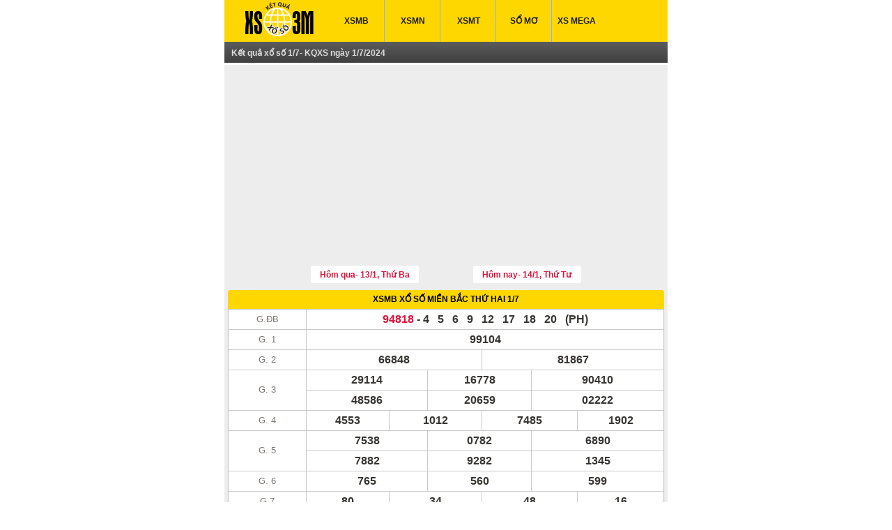

--- FILE ---
content_type: text/html;charset=UTF-8
request_url: https://xoso3mien.net/ngay/1-7-2024
body_size: 6168
content:
<!DOCTYPE html>
<html lang="vi">
<head>
<title>Kết quả xổ số 1/7- KQXS ngày 1/7/2024</title>
<meta http-equiv="Content-Type" content="text/html; charset=utf-8">
<meta name="robots" content="index,follow">
<meta name="description" content="Kqxs ngày 1-7-2024- kq xs 1/7. KQ xo so 3 Mien ngay 1 tháng 7, Xem KQXS , KQXS ngay 1 thang 7 nam 2024, KQ xskt toàn quốc nhanh nhất, KQ xo so ngay 1 tháng 7">
<meta name="keywords" content="Kết quả xổ số 1/7- KQXS ngày 1/7/2024, KQXS, kqsx, kết quả xổ số, xổ số kiến thiết, xổ số, xo so kien thiet, ket qua xo so, xo so, so xo, xoso, soxo, kqsx, xskt, so so, xo xo, xoso3mien.net, kqxs hom qua">
<link href="//s.xskt.com.vn/css/xoso/xs3m01.css" rel="stylesheet" type="text/css">
<meta content="True" name="HandheldFriendly">
<meta name="viewport" content="width=device-width,initial-scale=1.0,user-scalable=1">
</head>
<body>
<header>
<div class="banner">
<div class="logo">
<a href="/"></a>
</div>
<nav><ul>
<li><a href="/xo-so-mien-bac-xstd-xsmb">XSMB</a></li>
<li><a href="/xsmn">XSMN</a></li>
<li><a href="/xsmt">XSMT</a></li>
<li><a href="/so-mo/">SỔ MƠ</a></li>
<li><a href="/kqxs-mega-645">XS MEGA</a></li>
</ul></nav>
</div>
<div class="title-header">
<h1>Kết quả xổ số 1/7- KQXS ngày 1/7/2024</h1>
</div>
</header>
<div id="content">
<div class="clear5">&nbsp;</div><div id="bnc0">
<script async src="//pagead2.googlesyndication.com/pagead/js/adsbygoogle.js"></script>
<ins data-full-width-responsive="true" class="adsbygoogle"
style="display:block; text-align:center"
data-ad-format="fluid"
data-ad-layout="in-article"
data-ad-client="ca-pub-2988304919300319"
data-ad-slot="7196968019"></ins>
<script>(adsbygoogle=window.adsbygoogle||[]).push({});</script></div><div class="clear5">&nbsp;</div>
<div class="next_previous_day">
<a href="/hom-qua/">Hôm qua- 13/1, Thứ Ba</a>
<a href="/hom-nay/">Hôm nay- 14/1, Thứ Tư</a>
</div>
<div class="clear"></div>
<div class="box_kq">
<div class="tbl_kq">
<div class="title-kq">
<h2><a href="/xo-so-mien-bac-xstd-xsmb" title="Kết quả xổ số Miền Bắc">XSMB XỔ SỐ MIỀN BẮC THỨ HAI 1/7</a></h2>
</div>
<table>
<tbody>
<tr>
<td class="tengiai">G.ĐB</td><td colspan="12"><strong class="red">94818</strong> - <span title="3 ký hiệu trúng giải ĐB 1 tỷ đồng" style="word-spacing:8px">4 5 6 9 12 17 18 20 (PH)</span></td>
</tr>
<tr>
<td class="tengiai">G. 1</td><td colspan="12">99104</td>
</tr>
<tr>
<td class="tengiai">G. 2</td><td colspan="6">66848</td><td colspan="6">81867</td></tr>
<tr>
<td rowspan="2" class="tengiai">G. 3</td><td colspan="4">29114</td><td colspan="4">16778</td><td colspan="4">90410</td></tr>
<tr>
<td colspan="4">48586</td><td colspan="4">20659</td><td colspan="4">02222</td></tr>
<tr>
<td class="tengiai">G. 4</td>
<td colspan="3">4553</td><td colspan="3">1012</td><td colspan="3">7485</td><td colspan="3">1902</td></tr>
<tr>
<td rowspan="2" class="tengiai">G. 5</td><td colspan="4">7538</td><td colspan="4">0782</td><td colspan="4">6890</td></tr>
<tr>
<td colspan="4">7882</td><td colspan="4">9282</td><td colspan="4">1345</td></tr>
<tr>
<td class="tengiai">G. 6</td><td colspan="4">765</td><td colspan="4">560</td><td colspan="4">599</td></tr>
<tr>
<td class="tengiai">G.7</td><td colspan="3">80</td><td colspan="3">34</td><td colspan="3">48</td><td colspan="3">16</td></tr>
<tr><td colspan="12">Nguồn kqxs: <a class="xskt" href="https://xskt.com.vn/xsmb" target="_blank" title="Xổ số Miền Bắc nguồn xskt.com.vn">Xổ số Miền Bắc (xskt.com.vn)</a></td></tr></tbody>
</table>
</div>
<div class="tbl_dauduoi">
<div>
<table>
<tbody>
<tr>
<th>Đầu</th>
<th>Đuôi</th>
<th>Đầu</th>
<th>Đuôi</th>
</tr>
<tr>
<td>0</td>
<td>4, 2</td>
<td>1</td>
<td>8, 6, 4, 2, 0</td>
</tr>
<tr>
<td>2</td>
<td>2</td>
<td>3</td>
<td>8, 4</td>
</tr>
<tr>
<td>4</td>
<td>8, 8, 5</td>
<td>5</td>
<td>9, 3</td>
</tr>
<tr>
<td>6</td>
<td>7, 5, 0</td>
<td>7</td>
<td>8</td>
</tr>
<tr>
<td>8</td>
<td>6, 5, 2, 2, 2, 0</td>
<td>9</td>
<td>9, 0</td>
</tr>
</tbody>
</table>
</div>
</div><div class="title-xsdt">KQ XỔ SỐ ĐIỆN TOÁN NGÀY 01/07/2024</div><div class="box_kq_mn"><table class="xsdtmb">
<tr><th>Thần tài 4</th><th>Điện toán 123</th>
</tr><tr>
<td>1185</td><td>6 54 205</td>
</tr>
</table></div>
</div>
<div class="clear5"></div>
<div class="box_kq_mn">
<h2 class="title-kq">KQ XỔ SỐ MIỀN NAM NGÀY 1-7-2024</h2>
<table>
<tr><th><a href="/xsmn/thu-2">Thứ 2</a><br>THỨ HAI 1/7</th><th><a href="/xsmn/xo-so-dong-thap-xsdt">Đồng Tháp</a></th><th><a href="/xsmn/xo-so-ho-chi-minh-xstp-xshcm">Hồ Chí Minh</a></th><th><a href="/xsmn/xo-so-ca-mau-xscm">Cà Mau</a></th>
</tr><tr>
<td>G. 8</td><td><b>62</b></td><td><b>51</b></td><td><b>18</b></td>
</tr><tr>
<td>G. 7</td><td>203</td><td>713</td><td>875</td>
</tr><tr>
<td>G. 6</td><td>9276<br>3745<br>5432</td><td>5505<br>7362<br>2662</td><td>9569<br>3620<br>7405</td>
</tr><tr>
<td>G. 5</td><td>6673</td><td>8178</td><td>4456</td>
</tr><tr>
<td>G. 4</td><td>60239<br>95716<br>01263<br>42585<br>78531<br>03619<br>89199</td><td>01808<br>74214<br>10765<br>97697<br>48828<br>36387<br>19063</td><td>01306<br>64174<br>76436<br>45984<br>68128<br>37479<br>24166</td>
</tr><tr>
<td>G. 3</td><td>64789<br>44719</td><td>83445<br>85068</td><td>09095<br>54130</td>
</tr><tr>
<td>G. 2</td><td>32233</td><td>41625</td><td>56455</td>
</tr><tr>
<td>G. 1</td><td>99992</td><td>43033</td><td>80130</td>
</tr><tr>
<td>G.ĐB</td><td><b>499909</b></td><td><b>725785</b></td><td><b>783767</b></td>
</tr><tr><td colspan="4">Nguồn kqxs: <a class="xskt" href="https://xskt.com.vn/xsmn" target="_blank" title="Xổ số Miền Nam nguồn xskt.com.vn">Xổ số Miền Nam (xskt.com.vn)</a></td></tr>
</table><table class="dauduoimn"><tr><th rowspan="2">Đầu</th><th colspan="3">KQ lôtô XSMN</th></tr><tr><th>Hồ Chí Minh</th><th>Cà Mau</th><th>Đồng Tháp</th></tr>
<tr><td>0</td><td>8, 5</td><td>6, 5</td><td>9, 3</td></tr>
<tr><td>1</td><td>4, 3</td><td>8</td><td>9, 9, 6</td></tr>
<tr><td>2</td><td>8, 5</td><td>8, 0</td><td></td></tr>
<tr><td>3</td><td>3</td><td>6, 0, 0</td><td>9, 3, 2, 1</td></tr>
<tr><td>4</td><td>5</td><td></td><td>5</td></tr>
<tr><td>5</td><td>1</td><td>6, 5</td><td></td></tr>
<tr><td>6</td><td>8, 5, 3, 2, 2</td><td>9, 7, 6</td><td>3, 2</td></tr>
<tr><td>7</td><td>8</td><td>9, 5, 4</td><td>6, 3</td></tr>
<tr><td>8</td><td>7, 5</td><td>4</td><td>9, 5</td></tr>
<tr><td>9</td><td>7</td><td>5</td><td>9, 2</td></tr>
</table>
</div>
<div class="clear5">&nbsp;</div>
<div style="width:100%;text-align:center" id="bnc1"></div><div class="clear5">&nbsp;</div>
<div class="clear5"></div>
<div class="box_kq_mn">
<h2 class="title-kq">KQ XỔ SỐ MIỀN TRUNG NGÀY 1-7-2024</h2>
<table>
<tr><th><a href="/xsmt/thu-2">Thứ 2</a><br>THỨ HAI 1/7</th><th><a href="/xsmt/xo-so-thua-thien-hue-xstth">Thừa Thiên Huế</a></th><th><a href="/xsmt/xo-so-phu-yen-xspy">Phú Yên</a></th>
</tr><tr>
<td>G. 8</td><td><b>19</b></td><td><b>03</b></td>
</tr><tr>
<td>G. 7</td><td>375</td><td>667</td>
</tr><tr>
<td>G. 6</td><td>8007<br>5668<br>8187</td><td>1588<br>9027<br>1796</td>
</tr><tr>
<td>G. 5</td><td>6078</td><td>0079</td>
</tr><tr>
<td>G. 4</td><td>89888<br>49599<br>10534<br>28082<br>09494<br>21404<br>97610</td><td>47096<br>85531<br>53962<br>04237<br>70845<br>58895<br>16173</td>
</tr><tr>
<td>G. 3</td><td>65787<br>28256</td><td>28038<br>07489</td>
</tr><tr>
<td>G. 2</td><td>77016</td><td>81438</td>
</tr><tr>
<td>G. 1</td><td>13262</td><td>33060</td>
</tr><tr>
<td>G.ĐB</td><td><b>459623</b></td><td><b>881691</b></td>
</tr><tr><td colspan="3">Nguồn kqxs: <a class="xskt" href="https://xskt.com.vn/xsmt" target="_blank" title="Xổ số Miền Trung nguồn xskt.com.vn">Xổ số Miền Trung (xskt.com.vn)</a></td></tr>
</table><table class="dauduoimn"><tr><th rowspan="2">Đầu</th><th colspan="2">KQ lôtô XSMT</th></tr><tr><th>Phú Yên</th><th>Thừa Thiên Huế</th></tr>
<tr><td>0</td><td>3</td><td>7, 4</td></tr>
<tr><td>1</td><td></td><td>9, 6, 0</td></tr>
<tr><td>2</td><td>7</td><td>3</td></tr>
<tr><td>3</td><td>8, 8, 7, 1</td><td>4</td></tr>
<tr><td>4</td><td>5</td><td></td></tr>
<tr><td>5</td><td></td><td>6</td></tr>
<tr><td>6</td><td>7, 2, 0</td><td>8, 2</td></tr>
<tr><td>7</td><td>9, 3</td><td>8, 5</td></tr>
<tr><td>8</td><td>9, 8</td><td>8, 7, 7, 2</td></tr>
<tr><td>9</td><td>6, 6, 5, 1</td><td>9, 4</td></tr>
</table>
</div>
<div class="clear5">&nbsp;</div>
<div style="width:100%;text-align:center" id="bnc2"><script async src="//pagead2.googlesyndication.com/pagead/js/adsbygoogle.js"></script>

<ins class="adsbygoogle"
 style="display:inline-block;width:300px;height:250px"
 data-ad-client="ca-pub-2988304919300319"
 data-ad-slot="7723613213"></ins>
<script>
(adsbygoogle = window.adsbygoogle || []).push({});
</script></div><div class="clear5">&nbsp;</div>
<div class="clear"></div>
<div class="box_lichmothuong">
<h2 class="title-kq">Lịch mở thưởng xổ số 3 miền</h2>
<table>
<tbody>
<tr>
<td>Thứ</td>
<td>Miền Bắc</td>
<td>Miền Nam</td>
<td>Miền Trung</td>
</tr>
<tr>
<td>Thứ 2</td>
<td><a title="Xổ số Miền Bắc Thứ 2 (Thủ đô Hà Nội)" href="/xo-so-mien-bac-xstd-xsmb/thu-2">Hà Nội- XSMB Thứ 2</a> <a title="Xổ số thủ đô- XSTD- XSMB" href="/xo-so-mien-bac-xstd-xsmb">Xổ số thủ đô- XSTD- XSMB</a></td>
<td><a href="/xsmn/xo-so-dong-thap-xsdt" title="Xổ số Đồng Tháp">Đồng Tháp</a> <a href="/xsmn/xo-so-ca-mau-xscm" title="Xổ số Cà Mau">Cà Mau</a> <a href="/xsmn/xo-so-ho-chi-minh-xstp-xshcm" title="Xổ số TP. HCM">TP. HCM</a> <a href="/xsmn/xo-so-ho-chi-minh-xstp-xshcm/thu-2" title="Xổ số TP. HCM Thứ 2">TP. HCM Thứ 2</a> <a title="Xổ số Miền Nam Thứ 2" href="/xsmn/thu-2">XSMN Thứ 2</a></td>
<td><a title="Xổ số Miền Trung Thứ 2" href="/xsmt/thu-2">XSMT Thứ 2</a> <a href="/xsmt/xo-so-thua-thien-hue-xstth" title="Xổ số Thừa Thiên Huế">Thừa Thiên Huế</a> <a href="/xsmt/xo-so-thua-thien-hue-xstth/thu-2" title="Xổ số Thừa Thiên Huế Thứ 2">XSTTH Thứ 2</a> <a href="/xsmt/xo-so-phu-yen-xspy" title="Xổ số Phú Yên">Phú Yên</a></td>
</tr>
<tr>
<td>Thứ 3</td>
<td><a title="Xổ số Miền Bắc Thứ 3 (tỉnh Quảng Ninh)" href="/xo-so-mien-bac-xstd-xsmb/thu-3">Quảng Ninh- XSMB Thứ 3</a> <a title="Xổ số Miền Bắc- XSMB" href="/xo-so-mien-bac-xstd-xsmb">Xổ số Miền Bắc- XSMB</a></td>
<td><a title="Xổ số Miền Nam Thứ 3" href="/xsmn/thu-3">XSMN Thứ 3</a> <a href="/xsmn/xo-so-ben-tre-xsbt" title="Xổ số Bến Tre">Bến Tre</a> <a href="/xsmn/xo-so-bac-lieu-xsbl" title="Xổ số Bạc Liêu">Bạc Liêu</a> <a href="/xsmn/xo-so-vung-tau-xsvt" title="Xổ số Vũng Tàu">Vũng Tàu</a></td>
<td><a title="Xổ số Miền Trung Thứ 3" href="/xsmt/thu-3">XSMT Thứ 3</a> <a href="/xsmt/xo-so-quang-nam-xsqna" title="Xổ số Quảng Nam">Quảng Nam</a> <a href="/xsmt/xo-so-dak-lak-xsdlk" title="Xổ số Đắk Lăk">Đắk Lăk</a></td>
</tr>
<tr>
<td>Thứ 4</td>
<td><a title="Xổ số Hà Nội- XSHN- XSMB" href="/xo-so-mien-bac-xstd-xsmb">Xổ số Hà Nội- XSHN- XSMB</a> <a title="Xổ số Miền Bắc Thứ 4 Bắc Ninh" href="/xo-so-mien-bac-xstd-xsmb/thu-4">Bắc Ninh- XSMB Thứ 4</a> <a title="Xổ số Mega 6/45" href="/kqxs-mega-645">Xổ số Mega 6/45</a> <a title="Xổ số Mega 6/45 thứ 4" href="/kqxs-mega-645/thu-4">Xs Mega 6/45 thứ 4</a></td>
<td><a title="Xổ số Miền Nam Thứ 4" href="/xsmn/thu-4">XSMN Thứ 4</a> <a href="/xsmn/xo-so-dong-nai-xsdn" title="Xổ số Đồng Nai">Đồng Nai</a> <a href="/xsmn/xo-so-can-tho-xsct" title="Xổ số Cần Thơ">Cần Thơ</a> <a href="/xsmn/xo-so-soc-trang-xsst" title="Xổ số Sóc Trăng">Sóc Trăng</a></td>
<td><a href="/xsmt/xo-so-khanh-hoa-xskh" title="Xổ số Khánh Hòa">Khánh Hòa</a> <a href="/xsmt/xo-so-khanh-hoa-xskh/thu-4" title="Xổ số Khánh Hòa Thứ 4">Khánh Hòa Thứ 4</a> <a href="/xsmt/xo-so-da-nang-xsdna" title="Xổ số Đà Nẵng">Đà Nẵng</a> <a href="/xsmt/xo-so-da-nang-xsdna/thu-4" title="Xổ số Đà Nẵng Thứ 4">Đà Nẵng Thứ 4</a> <a title="Xổ số Miền Trung Thứ 4" href="/xsmt/thu-4">XSMT Thứ 4</a></td>
</tr>
<tr>
<td>Thứ 5</td>
<td><a title="Sổ xố Miền Bắc- SXMB" href="/xo-so-mien-bac-xstd-xsmb">Sổ xố Miền Bắc- SXMB</a> <a title="Xổ số Miền Bắc Thứ 5 Hà Nội" href="/xo-so-mien-bac-xstd-xsmb/thu-5">Hà Nội: XSMB Thứ 5</a></td>
<td><a title="Xổ số Miền Nam Thứ 5" href="/xsmn/thu-5">XSMN Thứ 5</a> <a href="/xsmn/xo-so-binh-thuan-xsbth" title="Xổ số Bình Thuận">Bình Thuận</a> <a href="/xsmn/xo-so-an-giang-xsag" title="Xổ số An Giang">An Giang</a> <a href="/xsmn/xo-so-tay-ninh-xstn" title="Xổ số Tây Ninh">Tây Ninh</a></td>
<td><a title="Xổ số Miền Trung Thứ 5" href="/xsmt/thu-5">XSMT Thứ 5</a> <a href="/xsmt/xo-so-quang-binh-xsqb" title="Xổ số Quảng Bình">Quảng Bình</a> <a href="/xsmt/xo-so-binh-dinh-xsbdi" title="Xổ số Bình Định">Bình Định</a> <a href="/xsmt/xo-so-quang-tri-xsqt" title="Xổ số Quảng Trị">Quảng Trị</a></td>
</tr>
<tr>
<td>Thứ 6</td>
<td><a title="Xổ số Miền Bắc Thứ 6 Hải Phòng" href="/xo-so-mien-bac-xstd-xsmb/thu-6">Hải Phòng- XSMB Thứ 6</a> <a title="Kết quả xổ số Miền Bắc- KQXSMB" href="/xo-so-mien-bac-xstd-xsmb">Kết quả xổ số Miền Bắc- KQXSMB</a> <a title="Xổ số tự chọn Mega 6/45" href="/kqxs-mega-645">XS tự chọn Mega 6/45</a> <a title="Xổ số Mega 6/45 thứ 6" href="/kqxs-mega-645/thu-6">Xs Mega 6/45 thứ 6</a></td>
<td><a title="Xổ số Miền Nam Thứ 6" href="/xsmn/thu-6">XSMN Thứ 6</a> <a href="/xsmn/xo-so-tra-vinh-xstv" title="Xổ số Trà Vinh">Trà Vinh</a> <a href="/xsmn/xo-so-binh-duong-xsbd" title="Xổ số Bình Dương">Bình Dương</a> <a href="/xsmn/xo-so-vinh-long-xsvl" title="Xổ số Vĩnh Long">Vĩnh Long</a></td>
<td><a title="Xổ số Miền Trung Thứ 6" href="/xsmt/thu-6">XSMT Thứ 6</a> <a href="/xsmt/xo-so-gia-lai-xsgl" title="Xổ số Gia Lai">Gia Lai</a> <a href="/xsmt/xo-so-ninh-thuan-xsnt" title="Xổ số Ninh Thuận">Ninh Thuận</a></td>
</tr>
<tr>
<td>Thứ 7</td>
<td><a title="Xổ số Miền Bắc Thứ 7 Nam Định" href="/xo-so-mien-bac-xstd-xsmb/thu-7">Nam Định- XSMB Thứ 7</a> <a title="Xổ số Miền Bắc" href="/xo-so-mien-bac-xstd-xsmb">XSMB</a></td>
<td><a href="/xsmn/xo-so-binh-phuoc-xsbp" title="Xổ số Bình Phước">Bình Phước</a> <a href="/xsmn/xo-so-hau-giang-xshg" title="Xổ số Hậu Giang">Hậu Giang</a> <a href="/xsmn/xo-so-long-an-xsla" title="Xổ số Long An">Long An</a> <a href="/xsmn/xo-so-ho-chi-minh-xstp-xshcm" title="Xổ số TP. HCM">TP. HCM</a> <a href="/xsmn/xo-so-ho-chi-minh-xstp-xshcm/thu-7" title="Xổ số TP. HCM Thứ 7">TP. HCM Thứ 7</a> <a title="Xổ số Miền Nam Thứ 7" href="/xsmn/thu-7">XSMN Thứ 7</a></td>
<td><a href="/xsmt/xo-so-dak-nong-xsdno" title="Xổ số Đắk Nông">Đắk Nông</a> <a href="/xsmt/xo-so-quang-ngai-xsqng" title="Xổ số Quảng Ngãi">Quảng Ngãi</a> <a href="/xsmt/xo-so-da-nang-xsdna" title="Xổ số Đà Nẵng">Đà Nẵng</a> <a href="/xsmt/xo-so-da-nang-xsdna/thu-7" title="Xổ số Đà Nẵng Thứ 7">Đà Nẵng Thứ 7</a> <a title="Xổ số Miền Trung Thứ 7" href="/xsmt/thu-7">XSMT Thứ 7</a></td>
</tr>
<tr>
<td>Chủ Nhật</td>
<td><a title="Xổ số Miền Bắc Chủ Nhật Thái Bình" href="/xo-so-mien-bac-xstd-xsmb/chu-nhat">Thái Bình- XSMB Chủ Nhật</a> <a title="Xổ số Miền Bắc" href="/xo-so-mien-bac-xstd-xsmb">Xổ số Miền Bắc</a> <a title="Xổ số điện toán tự chọn Mega 6/45" href="/kqxs-mega-645">Xổ số Mega 6/45</a> <a title="Xổ số Mega 6/45 Chủ Nhật" href="/kqxs-mega-645/chu-nhat">Xs Mega 6/45 Chủ Nhật</a></td>
<td><a title="Xổ số Miền Nam Chủ Nhật" href="/xsmn/chu-nhat">XSMN Chủ Nhật</a> <a href="/xsmn/xo-so-da-lat-xsdl" title="Xổ số Đà Lạt">Đà Lạt</a> <a href="/xsmn/xo-so-kien-giang-xskg" title="Xổ số Kiên Giang">Kiên Giang</a> <a href="/xsmn/xo-so-tien-giang-xstg" title="Xổ số Tiền Giang">Tiền Giang</a></td>
<td><a href="/xsmt/xo-so-kon-tum-xskt" title="Xổ số Kon Tum">Kon Tum</a> <a href="/xsmt/xo-so-khanh-hoa-xskh" title="Xổ số Khánh Hòa">Khánh Hòa</a> <a href="/xsmt/xo-so-khanh-hoa-xskh/chu-nhat" title="Xổ số Khánh Hòa Chủ Nhật">Khánh Hòa Chủ Nhật</a> <a href="/xsmt/xo-so-thua-thien-hue-xstth" title="Xổ số Thừa Thiên Huế">Thừa Thiên Huế</a> <a href="/xsmt/xo-so-thua-thien-hue-xstth/chu-nhat" title="Xổ số Thừa Thiên Huế CN">XSTTH Chủ Nhật</a> <a title="Xổ số Miền Trung Chủ Nhật" href="/xsmt/chu-nhat">XSMT Chủ Nhật</a></td>
</tr>
<tr>
<td><a href="/hom-nay/">Hôm nay</a></td>
<td><a href="/xo-so-mien-bac-xstd-xsmb/hom-nay" title="Xổ số Miền Bắc hôm nay">XSMB hôm nay</a></td>
<td><a href="/xsmn/hom-nay" title="Xổ số Miền Nam hôm nay">XSMN hôm nay</a></td>
<td><a href="/xsmt/hom-nay" title="Xổ số Miền Trung hôm nay">XSMT hôm nay</a></td>
</tr>
<tr>
<td><a href="/hom-qua/">Hôm qua</a></td>
<td><a href="/xo-so-mien-bac-xstd-xsmb/hom-qua" title="Xổ số Miền Bắc hôm qua">XSMB hôm qua</a></td>
<td><a href="/xsmn/hom-qua" title="Xổ số Miền Nam hôm qua">XSMN hôm qua</a></td>
<td><a href="/xsmt/hom-qua" title="Xổ số Miền Trung hôm qua">XSMT hôm qua</a></td>
</tr>
</tbody></table>
</div>
<div class="clear"></div>
<div class="calendar">
<h2 class="title-kq">KQXS theo ngày</h2>
<div class="cal">
<div class="cal-nav">
<a href="/ngay/31-12-2025" onclick="monthMove(-1,'/ngay/','toàn quốc','');this.blur();return false;">&lt;&lt;</a>&nbsp;
<select name="selMonth" id="selMonth" onchange="changeCal('/ngay/','toàn quốc','')">
<option value="0" selected="selected">Tháng 1</option>
<option value="1">Tháng 2</option>
<option value="2">Tháng 3</option>
<option value="3">Tháng 4</option>
<option value="4">Tháng 5</option>
<option value="5">Tháng 6</option>
<option value="6">Tháng 7</option>
<option value="7">Tháng 8</option>
<option value="8">Tháng 9</option>
<option value="9">Tháng 10</option>
<option value="10">Tháng 11</option>
<option value="11">Tháng 12</option>
</select>&nbsp;
<a href="#Month+1" onclick="monthMove(1,'/ngay/','toàn quốc','');this.blur();return false;">&gt;&gt;</a>
<span>&nbsp;</span>
<select name="selYear" id="selYear" onchange="changeCal('/ngay/','toàn quốc','')">
<option value="2022">2022</option>
<option value="2023">2023</option>
<option value="2024">2024</option>
<option value="2025">2025</option>
<option value="2026" selected="selected">2026</option>
</select>
</div>
<form name="calForm" action="?">
<table class="calendar" cellpadding="5" cellspacing="1">
<tbody>
<tr>
<th>T2</th><th>T3</th><th>T4</th><th>T5</th><th>T6</th><th>T7</th><th>CN</th>
</tr>
<tr>
<td id="td0"><a title="Kết quả xổ số toàn quốc ngày 29/12" href="/ngay/29-12-2025">29</a></td>
<td id="td1"><a title="Kết quả xổ số toàn quốc ngày 30/12" href="/ngay/30-12-2025">30</a></td>
<td id="td2"><a title="Kết quả xổ số toàn quốc ngày 31/12" href="/ngay/31-12-2025">31</a></td>
<td id="td3"><a title="Kết quả xổ số toàn quốc ngày 1/1" href="/ngay/1-1-2026">1</a></td>
<td id="td4"><a title="Kết quả xổ số toàn quốc ngày 2/1" href="/ngay/2-1-2026">2</a></td>
<td id="td5"><a title="Kết quả xổ số toàn quốc ngày 3/1" href="/ngay/3-1-2026">3</a></td>
<td id="td6"><a title="Kết quả xổ số toàn quốc ngày 4/1" href="/ngay/4-1-2026">4</a></td>
</tr>
<tr>
<td id="td7"><a title="Kết quả xổ số toàn quốc ngày 5/1" href="/ngay/5-1-2026">5</a></td>
<td id="td8"><a title="Kết quả xổ số toàn quốc ngày 6/1" href="/ngay/6-1-2026">6</a></td>
<td id="td9"><a title="Kết quả xổ số toàn quốc ngày 7/1" href="/ngay/7-1-2026">7</a></td>
<td id="td10"><a title="Kết quả xổ số toàn quốc ngày 8/1" href="/ngay/8-1-2026">8</a></td>
<td id="td11"><a title="Kết quả xổ số toàn quốc ngày 9/1" href="/ngay/9-1-2026">9</a></td>
<td id="td12"><a title="Kết quả xổ số toàn quốc ngày 10/1" href="/ngay/10-1-2026">10</a></td>
<td id="td13"><a title="Kết quả xổ số toàn quốc ngày 11/1" href="/ngay/11-1-2026">11</a></td>
</tr>
<tr>
<td id="td14"><a title="Kết quả xổ số toàn quốc ngày 12/1" href="/ngay/12-1-2026">12</a></td>
<td id="td15"><a title="Kết quả xổ số toàn quốc ngày 13/1" href="/ngay/13-1-2026">13</a></td>
<td id="td16" style="background-color: #90EE90"><a title="Kết quả xổ số toàn quốc ngày 14/1" href="/ngay/14-1-2026">14</a></td>
<td id="td17"><a title="Kết quả xổ số toàn quốc ngày 15/1" href="/ngay/15-1-2026">15</a></td>
<td id="td18"><a title="Kết quả xổ số toàn quốc ngày 16/1" href="/ngay/16-1-2026">16</a></td>
<td id="td19"><a title="Kết quả xổ số toàn quốc ngày 17/1" href="/ngay/17-1-2026">17</a></td>
<td id="td20"><a title="Kết quả xổ số toàn quốc ngày 18/1" href="/ngay/18-1-2026">18</a></td>
</tr>
<tr>
<td id="td21"><a title="Kết quả xổ số toàn quốc ngày 19/1" href="/ngay/19-1-2026">19</a></td>
<td id="td22"><a title="Kết quả xổ số toàn quốc ngày 20/1" href="/ngay/20-1-2026">20</a></td>
<td id="td23"><a title="Kết quả xổ số toàn quốc ngày 21/1" href="/ngay/21-1-2026">21</a></td>
<td id="td24"><a title="Kết quả xổ số toàn quốc ngày 22/1" href="/ngay/22-1-2026">22</a></td>
<td id="td25"><a title="Kết quả xổ số toàn quốc ngày 23/1" href="/ngay/23-1-2026">23</a></td>
<td id="td26"><a title="Kết quả xổ số toàn quốc ngày 24/1" href="/ngay/24-1-2026">24</a></td>
<td id="td27"><a title="Kết quả xổ số toàn quốc ngày 25/1" href="/ngay/25-1-2026">25</a></td>
</tr>
<tr>
<td id="td28"><a title="Kết quả xổ số toàn quốc ngày 26/1" href="/ngay/26-1-2026">26</a></td>
<td id="td29"><a title="Kết quả xổ số toàn quốc ngày 27/1" href="/ngay/27-1-2026">27</a></td>
<td id="td30"><a title="Kết quả xổ số toàn quốc ngày 28/1" href="/ngay/28-1-2026">28</a></td>
<td id="td31"><a title="Kết quả xổ số toàn quốc ngày 29/1" href="/ngay/29-1-2026">29</a></td>
<td id="td32"><a title="Kết quả xổ số toàn quốc ngày 30/1" href="/ngay/30-1-2026">30</a></td>
<td id="td33"><a title="Kết quả xổ số toàn quốc ngày 31/1" href="/ngay/31-1-2026">31</a></td>
<td id="td34"><a title="Kết quả xổ số toàn quốc ngày 1/2" href="/ngay/1-2-2026">1</a></td>
</tr>
<tr>
<td id="td35"><a title="Kết quả xổ số toàn quốc ngày 2/2" href="/ngay/2-2-2026">2</a></td>
<td id="td36"><a title="Kết quả xổ số toàn quốc ngày 3/2" href="/ngay/3-2-2026">3</a></td>
<td id="td37"><a title="Kết quả xổ số toàn quốc ngày 4/2" href="/ngay/4-2-2026">4</a></td>
<td id="td38"><a title="Kết quả xổ số toàn quốc ngày 5/2" href="/ngay/5-2-2026">5</a></td>
<td id="td39"><a title="Kết quả xổ số toàn quốc ngày 6/2" href="/ngay/6-2-2026">6</a></td>
<td id="td40"><a title="Kết quả xổ số toàn quốc ngày 7/2" href="/ngay/7-2-2026">7</a></td>
<td id="td41"><a title="Kết quả xổ số toàn quốc ngày 8/2" href="/ngay/8-2-2026">8</a></td>
</tr>
</tbody>
</table>
</form>
</div>
</div>
<div class="clear"></div>
<div class="tt-info">
<h2 class="title-kq">Ghi chú về KQXS mgày 1-7-2024</h2>
KQ xổ số ngày 1/7/2024 được Xoso3mien.net cập nhật và sau đó kiểm tra để đảm bảo kết quả là chính xác nhất.
Nếu KQ XS ngày 1 tháng 7 không có hoặc là thiếu vui lòng báo cho chúng tôi.
<div class="blue">Từ khóa</div>
Kqxs ngày 1-7-2024- kq xs 1/7. KQ xo so 3 Mien ngay 1 tháng 7, Xem KQXS , KQXS ngay 1 thang 7 nam 2024, KQ xskt toàn quốc nhanh nhất, KQ xo so ngay 1 tháng 7
</div>
<div class="clear"></div>
<div class="menu-bot">
<nav><ul>
<li><a href="/xo-so-mien-bac-xstd-xsmb">XSMB</a></li>
<li><a href="/xsmn">XSMN</a></li>
<li><a href="/xsmt">XSMT</a></li>
<li><a href="/in-ket-qua/">IN KQ</a></li>
<li><a href="/truc-tiep-xo-so/">TRỰC TIẾP</a></li>
</ul></nav>
</div>
<div class="clear5">&nbsp;</div>
<div style="width:100%;text-align:center" id="bnc3"><script async src="//pagead2.googlesyndication.com/pagead/js/adsbygoogle.js"></script>

<ins class="adsbygoogle"
 style="display:inline-block;width:300px;height:250px"
 data-ad-client="ca-pub-2988304919300319"
 data-ad-slot="9934682815"></ins>
<script>
(adsbygoogle = window.adsbygoogle || []).push({});
</script></div><div class="clear5">&nbsp;</div>
<div class="clear"></div>
<div class="tag">
<div>
<strong>Tags:</strong>
<a href="/" target="_blank" title="Kết quả xổ số">ket qua xo so</a>,
<a href="/xo-so-mien-bac-xstd-xsmb" title="xsmb" target="_blank">xsmb</a>,
<a href="/xsmn" title="Xổ số miền Nam">xo so mien nam</a>,
<a href="/xo-so-mien-bac-xstd-xsmb" title="Xổ số miền Bắc">xo so mien bac</a>,
<a href="/xsmt" title="Xổ số miền Trung">xo so mien trung</a>
</div><br>
</div>
</div>

<script type="text/javascript" src="//s.xskt.com.vn/js/allyui.js"></script>
<script type="text/javascript" src="//s.xskt.com.vn/js/jq.js"></script>
<script type="text/javascript" src="//s.xskt.com.vn/js/xoso/xs3m01.js"></script>
<script>
var fixL;var ct=0;
var startTime=(new Date()).getTime();
var fbc=0;
function fixBlank(){
fbc++;if(fbc==5){if($('#bnc0').height()<10){
$("#bnc0").html('<iframe frameborder="0" scrolling="no" style="width:100%;height:260px" src="/abn/afl.jsp?cc=1"></iframe>');
var htm='<iframe frameborder="0" scrolling="no" style="width:100%;height:260px" src="/abn/afl.jsp?cc=1"></iframe>';
$("#bnc1").html(htm);$("#bnc2").html(htm);$("#bnc3").html(htm);
}}
var h='<div class="clear5">&nbsp;</div><iframe frameborder="0" scrolling="no" style="width:100%;height:265px" src="/abn/afl.jsp?cc=1"></iframe>';
var h2=h;
var h1=h;
if($("[data-ad-status=unfilled]").length){
$("[data-ad-status=unfilled]").each(function(){$(this).attr("style","display:block;clear:both");$(this).attr("data-ad-status","ok");$(this).html(((ct==0)||(ct==2))?h:(((ct==1)||(ct==3))?h1:h2));ct++;});
}if(((new Date()).getTime()-startTime)>10000){clearInterval(fixL);}}
fixL=setInterval('fixBlank()',100);</script>
<script async src="https://www.googletagmanager.com/gtag/js?id=G-PL5BKQH7DJ"></script><script>window.dataLayer=window.dataLayer||[];function gtag(){dataLayer.push(arguments);}gtag('js',new Date());gtag('config','G-PL5BKQH7DJ');</script>
</body>
</html>

--- FILE ---
content_type: text/html; charset=utf-8
request_url: https://www.google.com/recaptcha/api2/aframe
body_size: 266
content:
<!DOCTYPE HTML><html><head><meta http-equiv="content-type" content="text/html; charset=UTF-8"></head><body><script nonce="oNtLLNp8cdjiwu7KxNrnJQ">/** Anti-fraud and anti-abuse applications only. See google.com/recaptcha */ try{var clients={'sodar':'https://pagead2.googlesyndication.com/pagead/sodar?'};window.addEventListener("message",function(a){try{if(a.source===window.parent){var b=JSON.parse(a.data);var c=clients[b['id']];if(c){var d=document.createElement('img');d.src=c+b['params']+'&rc='+(localStorage.getItem("rc::a")?sessionStorage.getItem("rc::b"):"");window.document.body.appendChild(d);sessionStorage.setItem("rc::e",parseInt(sessionStorage.getItem("rc::e")||0)+1);localStorage.setItem("rc::h",'1768364901498');}}}catch(b){}});window.parent.postMessage("_grecaptcha_ready", "*");}catch(b){}</script></body></html>

--- FILE ---
content_type: application/javascript; charset=UTF8
request_url: https://static.adconnect.vn/main.js
body_size: 16606
content:
!function(){var e={586:function(e){"use strict";e.exports=function(e){var t=[];return t.toString=function(){return this.map((function(t){var n="",r=void 0!==t[5];return t[4]&&(n+="@supports (".concat(t[4],") {")),t[2]&&(n+="@media ".concat(t[2]," {")),r&&(n+="@layer".concat(t[5].length>0?" ".concat(t[5]):""," {")),n+=e(t),r&&(n+="}"),t[2]&&(n+="}"),t[4]&&(n+="}"),n})).join("")},t.i=function(e,n,r,o,i){"string"==typeof e&&(e=[[null,e,void 0]]);var l={};if(r)for(var a=0;a<this.length;a++){var c=this[a][0];null!=c&&(l[c]=!0)}for(var s=0;s<e.length;s++){var u=[].concat(e[s]);r&&l[u[0]]||(void 0!==i&&(void 0===u[5]||(u[1]="@layer".concat(u[5].length>0?" ".concat(u[5]):""," {").concat(u[1],"}")),u[5]=i),n&&(u[2]?(u[1]="@media ".concat(u[2]," {").concat(u[1],"}"),u[2]=n):u[2]=n),o&&(u[4]?(u[1]="@supports (".concat(u[4],") {").concat(u[1],"}"),u[4]=o):u[4]="".concat(o)),t.push(u))}},t}},106:function(e){"use strict";e.exports=function(e){return e[1]}},375:function(){Array.prototype.includes||(Array.prototype.includes=function(e){if(null==this)throw new TypeError("Array.prototype.includes called on null or undefined");var t=Object(this),n=parseInt(t.length,10)||0;if(0===n)return!1;var r,o,i=parseInt(arguments[1],10)||0;for(0<=i?r=i:(r=n+i)<0&&(r=0);r<n;){if(e===(o=t[r])||e!=e&&o!=o)return!0;r++}return!1})},443:function(){String.prototype.padStart||(String.prototype.padStart=function(e,t){return e>>=0,t=String(t||" "),this.length>e?String(this):((e-=this.length)>t.length&&(t+=t.repeat(e/t.length)),t.slice(0,e)+String(this))})},660:function(){String.prototype.startsWith||(String.prototype.startsWith=function(e,t){return t=t||0,this.substr(t,e.length)===e})},647:function(e,t,n){"use strict";var r=n(106),o=n.n(r),i=n(586),l=n.n(i)()(o());l.push([e.id,".AdRoot.AN-0{border-collapse:separate;border-spacing:0;caption-side:top;cursor:auto;direction:ltr;empty-cells:show;font-family:serif;font-size:medium;font-style:normal;font-variant:normal;font-weight:normal;font-stretch:normal;line-height:normal;-webkit-hyphens:none;hyphens:none;letter-spacing:normal;list-style:disc outside none;tab-size:8;text-align:left;text-align-last:auto;text-indent:0;text-shadow:none;text-transform:none;visibility:visible;white-space:normal;widows:2;word-spacing:normal;all:initial}.AdRoot.AN-0,.AdRoot.AN-0 *,.AdRoot.AN-0 *::after,.AdRoot.AN-0 *::before{position:relative;padding:0;margin:0;box-sizing:border-box}",""]),t.Z=l},371:function(e,t,n){"use strict";var r=n(106),o=n.n(r),i=n(586),l=n.n(i)()(o());l.push([e.id,"",""]),t.Z=l},191:function(e,t,n){"use strict";var r=n(106),o=n.n(r),i=n(586),l=n.n(i)()(o());l.push([e.id,".NativeContentAd.AN-1{display:-webkit-flex;display:flex;width:100%;height:100%}",""]),t.Z=l},301:function(e,t,n){"use strict";var r=n(106),o=n.n(r),i=n(586),l=n.n(i)()(o());l.push([e.id,".CardTemplate.AN-10{border-radius:10px;display:-webkit-flex;display:flex;-webkit-flex-direction:column;flex-direction:column;font-size:14px;color:#000;line-height:18px;width:100%;height:100%;position:relative;overflow:hidden;border:1px solid #d3d3d3;background:#fff;font-family:Roboto,Arial,sans-serif}.CardTemplate.AN-10:hover{transition:-webkit-filter 0.3s;transition:filter 0.3s;transition:filter 0.3s, -webkit-filter 0.3s;-webkit-filter:contrast(1.1);filter:contrast(1.1)}.CardTemplate.AN-10>.adnetwork-mark.AN-10{position:absolute;top:0;right:0;width:20px;height:20px;background-color:#fff;padding:3px;box-shadow:rgba(0,0,0,0.22) 0px 0px 6px;z-index:2;border-radius:0 0 0 10px}.CardTemplate.AN-10>.linked-area.AN-10{border-radius:10px;display:-webkit-flex;display:flex;width:100%;height:100%;position:relative;overflow:hidden;background:#fff;text-decoration:none;font-family:Roboto,Arial,sans-serif}.CardTemplate.AN-10>.linked-area.AN-10:hover{transition:-webkit-filter 0.3s;transition:filter 0.3s;transition:filter 0.3s, -webkit-filter 0.3s;-webkit-filter:contrast(1.1);filter:contrast(1.1)}.CardTemplate.AN-10>.linked-area.direction-row.AN-10{-webkit-flex-direction:row;flex-direction:row}.CardTemplate.AN-10>.linked-area.direction-column.AN-10{-webkit-flex-direction:column;flex-direction:column}",""]),t.Z=l},648:function(e,t,n){"use strict";var r=n(106),o=n.n(r),i=n(586),l=n.n(i)()(o());l.push([e.id,".LandscapeCard.AN-6 .Image{height:100%}.LandscapeCard.AN-6 .footer.AN-6>*:first-child{margin-bottom:20px;display:inline-block}",""]),t.Z=l},213:function(e,t,n){"use strict";var r=n(106),o=n.n(r),i=n(586),l=n.n(i)()(o());l.push([e.id,".LongCard.AN-5 .Image{height:100%}.LongCard.AN-5 .CtaButton{margin-left:27px;margin-right:27px}",""]),t.Z=l},497:function(e,t,n){"use strict";var r=n(106),o=n.n(r),i=n(586),l=n.n(i)()(o());l.push([e.id,".PortraitCard.AN-9 .Image{width:100%}.PortraitCard.AN-9 .footer.AN-9{display:-webkit-flex;display:flex;-webkit-align-items:flex-end;align-items:flex-end;-webkit-justify-content:space-between;justify-content:space-between}",""]),t.Z=l},715:function(e,t,n){"use strict";var r=n(106),o=n.n(r),i=n(586),l=n.n(i)()(o());l.push([e.id,".ShortCard.AN-3 .Image{height:100%}.ShortCard.AN-3 .footer.AN-3{display:-webkit-flex;display:flex;-webkit-align-items:flex-end;align-items:flex-end;-webkit-justify-content:space-between;justify-content:space-between}",""]),t.Z=l},559:function(e,t,n){"use strict";var r=n(106),o=n.n(r),i=n(586),l=n.n(i)()(o());l.push([e.id,".SquareCard.AN-4 .Image{width:100%}.SquareCard.AN-4 .title.AN-4{line-height:18.7px}.SquareCard.AN-4 .footer.AN-4{display:-webkit-flex;display:flex;-webkit-align-items:flex-end;align-items:flex-end;-webkit-justify-content:space-between;justify-content:space-between}",""]),t.Z=l},562:function(e,t,n){"use strict";var r=n(106),o=n.n(r),i=n(586),l=n.n(i)()(o());l.push([e.id,".BrandName.AN-12{color:#4fba69;font-size:14px;font-weight:bold;white-space:nowrap;overflow:hidden;text-overflow:ellipsis;margin-right:5px}",""]),t.Z=l},991:function(e,t,n){"use strict";var r=n(106),o=n.n(r),i=n(586),l=n.n(i)()(o());l.push([e.id,".ContentWrapper.AN-15{padding:10px;overflow:hidden;display:-webkit-flex;display:flex;-webkit-flex-flow:column;flex-flow:column;-webkit-flex:1 0;flex:1 0;-webkit-justify-content:space-between;justify-content:space-between}.ContentWrapper.appearance-square.AN-15{padding:5px 10px;-ms-flex-preferred-size:auto}.ContentWrapper.appearance-short.AN-15{padding:7px 13px}",""]),t.Z=l},397:function(e,t,n){"use strict";var r=n(106),o=n.n(r),i=n(586),l=n.n(i)()(o());l.push([e.id,".CtaButton.AN-11{border:none;cursor:pointer;color:#fff;font-size:18px;font-weight:bold;line-height:20px;text-align:center;white-space:nowrap;position:relative;background:#4fba69;border-radius:5px;padding:5px 10px;max-width:126px;min-width:33px;height:36px;display:-webkit-flex;display:flex;-webkit-align-items:center;align-items:center;-webkit-justify-content:center;justify-content:center;-webkit-align-self:center;align-self:center}.CtaButton.AN-11 span{width:100%;overflow:hidden;font-size:16px}.CtaButton.AN-11 span+svg{margin-left:10px}.CtaButton.size-small.AN-11{height:30px}",""]),t.Z=l},485:function(e,t,n){"use strict";var r=n(106),o=n.n(r),i=n(586),l=n.n(i)()(o());l.push([e.id,".Description.AN-17{color:#323232;line-height:1.3;margin:0;margin-top:20px;overflow:hidden}.Description.appearance-short.AN-17{font-size:16px;overflow:hidden;text-overflow:ellipsis;white-space:normal;display:-webkit-box;line-clamp:3;-webkit-line-clamp:3;-webkit-box-orient:vertical;line-height:20.8px;max-height:62.4px}.Description.appearance-long.AN-17{font-size:18px;overflow:hidden;text-overflow:ellipsis;white-space:normal;display:-webkit-box;line-clamp:6;-webkit-line-clamp:6;-webkit-box-orient:vertical;line-height:23.4px;max-height:140.4px}",""]),t.Z=l},479:function(e,t,n){"use strict";var r=n(106),o=n.n(r),i=n(586),l=n.n(i)()(o());l.push([e.id,".SquareButton.AN-13{border:none;cursor:pointer;color:#fff;font-size:18px;font-weight:bold;line-height:20px;text-align:center;white-space:nowrap;position:relative;background:#4fba69;border-radius:5px;width:24px;height:24px;display:-webkit-flex;display:flex;-webkit-align-items:center;align-items:center;-webkit-justify-content:center;justify-content:center;padding:5px}",""]),t.Z=l},49:function(e,t,n){"use strict";var r=n(106),o=n.n(r),i=n(586),l=n.n(i)()(o());l.push([e.id,".Title.AN-16{color:#323232;font-size:16px;font-weight:bold;margin:0}.Title.lines-short.AN-16{overflow:hidden;text-overflow:ellipsis;white-space:normal;display:-webkit-box;line-clamp:1;-webkit-line-clamp:1;-webkit-box-orient:vertical;line-height:20.8px;max-height:20.8px}.Title.lines-medium.AN-16{overflow:hidden;text-overflow:ellipsis;white-space:normal;display:-webkit-box;line-clamp:2;-webkit-line-clamp:2;-webkit-box-orient:vertical;line-height:20.8px;max-height:41.6px}.Title.lines-long.AN-16{overflow:hidden;text-overflow:ellipsis;white-space:normal;display:-webkit-box;line-clamp:3;-webkit-line-clamp:3;-webkit-box-orient:vertical;line-height:20.8px;max-height:62.4px}",""]),t.Z=l},904:function(e,t,n){"use strict";var r=n(106),o=n.n(r),i=n(586),l=n.n(i)()(o());l.push([e.id,".PassbackAd.AN-2{display:-webkit-flex;display:flex;width:100%;height:100%}",""]),t.Z=l},926:function(e,t,n){"use strict";var r=n(106),o=n.n(r),i=n(586),l=n.n(i)()(o());l.push([e.id,".ImagePassback.AN-8{position:relative;cursor:pointer;display:-webkit-flex;display:flex;width:100%;height:100%}.ImagePassback.AN-8 .Image{display:block;position:absolute;width:100%;height:100%}",""]),t.Z=l},190:function(e,t,n){"use strict";var r=n(106),o=n.n(r),i=n(586),l=n.n(i)()(o());l.push([e.id,".ScriptPassback.AN-7{display:-webkit-flex;display:flex;width:100%;height:100%;box-shadow:none;border:none}",""]),t.Z=l},379:function(e){"use strict";var t=[];function n(e){for(var n=-1,r=0;r<t.length;r++)if(t[r].identifier===e){n=r;break}return n}function r(e,r){for(var i={},l=[],a=0;a<e.length;a++){var c=e[a],s=r.base?c[0]+r.base:c[0],u=i[s]||0,_="".concat(s," ").concat(u);i[s]=u+1;var f=n(_),p={css:c[1],media:c[2],sourceMap:c[3],supports:c[4],layer:c[5]};if(-1!==f)t[f].references++,t[f].updater(p);else{var d=o(p,r);r.byIndex=a,t.splice(a,0,{identifier:_,updater:d,references:1})}l.push(_)}return l}function o(e,t){var n=t.domAPI(t);return n.update(e),function(t){if(t){if(t.css===e.css&&t.media===e.media&&t.sourceMap===e.sourceMap&&t.supports===e.supports&&t.layer===e.layer)return;n.update(e=t)}else n.remove()}}e.exports=function(e,o){var i=r(e=e||[],o=o||{});return function(e){e=e||[];for(var l=0;l<i.length;l++){var a=n(i[l]);t[a].references--}for(var c=r(e,o),s=0;s<i.length;s++){var u=n(i[s]);0===t[u].references&&(t[u].updater(),t.splice(u,1))}i=c}}},216:function(e){"use strict";e.exports=function(e){var t=document.createElement("style");return e.setAttributes(t,e.attributes),e.insert(t,e.options),t}},565:function(e,t,n){"use strict";e.exports=function(e){var t=n.nc;t&&e.setAttribute("nonce",t)}},37:function(e){"use strict";var t,n=(t=[],function(e,n){return t[e]=n,t.filter(Boolean).join("\n")});function r(e,t,r,o){var i;if(r)i="";else{i="",o.supports&&(i+="@supports (".concat(o.supports,") {")),o.media&&(i+="@media ".concat(o.media," {"));var l=void 0!==o.layer;l&&(i+="@layer".concat(o.layer.length>0?" ".concat(o.layer):""," {")),i+=o.css,l&&(i+="}"),o.media&&(i+="}"),o.supports&&(i+="}")}if(e.styleSheet)e.styleSheet.cssText=n(t,i);else{var a=document.createTextNode(i),c=e.childNodes;c[t]&&e.removeChild(c[t]),c.length?e.insertBefore(a,c[t]):e.appendChild(a)}}var o={singleton:null,singletonCounter:0};e.exports=function(e){var t=o.singletonCounter++,n=o.singleton||(o.singleton=e.insertStyleElement(e));return{update:function(e){r(n,t,!1,e)},remove:function(e){r(n,t,!0,e)}}}}},t={};function n(r){var o=t[r];if(void 0!==o)return o.exports;var i=t[r]={id:r,exports:{}};return e[r](i,i.exports,n),i.exports}n.n=function(e){var t=e&&e.__esModule?function(){return e.default}:function(){return e};return n.d(t,{a:t}),t},n.d=function(e,t){for(var r in t)n.o(t,r)&&!n.o(e,r)&&Object.defineProperty(e,r,{enumerable:!0,get:t[r]})},n.o=function(e,t){return Object.prototype.hasOwnProperty.call(e,t)},n.nc=void 0,function(){"use strict";function e(t){return e="function"==typeof Symbol&&"symbol"==typeof Symbol.iterator?function(e){return typeof e}:function(e){return e&&"function"==typeof Symbol&&e.constructor===Symbol&&e!==Symbol.prototype?"symbol":typeof e},e(t)}var t,r,o,i,l,a,c,s,u,_,f,p={},d=[],h=/acit|ex(?:s|g|n|p|$)|rph|grid|ows|mnc|ntw|ine[ch]|zoo|^ord|itera/i,m=Array.isArray;function v(e,t){for(var n in t)e[n]=t[n];return e}function y(e){e&&e.parentNode&&e.parentNode.removeChild(e)}function b(e,n,r){var o,i,l,a={};for(l in n)"key"==l?o=n[l]:"ref"==l?i=n[l]:a[l]=n[l];if(arguments.length>2&&(a.children=arguments.length>3?t.call(arguments,2):r),"function"==typeof e&&null!=e.defaultProps)for(l in e.defaultProps)void 0===a[l]&&(a[l]=e.defaultProps[l]);return w(e,a,o,i,null)}function w(e,t,n,i,l){var a={type:e,props:t,key:n,ref:i,__k:null,__:null,__b:0,__e:null,__c:null,constructor:void 0,__v:null==l?++o:l,__i:-1,__u:0};return null==l&&null!=r.vnode&&r.vnode(a),a}function g(e){return e.children}function x(e,t){this.props=e,this.context=t}function A(e,t){if(null==t)return e.__?A(e.__,e.__i+1):null;for(var n;t<e.__k.length;t++)if(null!=(n=e.__k[t])&&null!=n.__e)return n.__e;return"function"==typeof e.type?A(e):null}function k(e){var t,n;if(null!=(e=e.__)&&null!=e.__c){for(e.__e=e.__c.base=null,t=0;t<e.__k.length;t++)if(null!=(n=e.__k[t])&&null!=n.__e){e.__e=e.__c.base=n.__e;break}return k(e)}}function N(e){(!e.__d&&(e.__d=!0)&&i.push(e)&&!S.__r++||l!=r.debounceRendering)&&((l=r.debounceRendering)||a)(S)}function S(){for(var e,t,n,o,l,a,s,u=1;i.length;)i.length>u&&i.sort(c),e=i.shift(),u=i.length,e.__d&&(n=void 0,l=(o=(t=e).__v).__e,a=[],s=[],t.__P&&((n=v({},o)).__v=o.__v+1,r.vnode&&r.vnode(n),O(t.__P,n,o,t.__n,t.__P.namespaceURI,32&o.__u?[l]:null,a,null==l?A(o):l,!!(32&o.__u),s),n.__v=o.__v,n.__.__k[n.__i]=n,B(a,n,s),n.__e!=l&&k(n)));S.__r=0}function C(e,t,n,r,o,i,l,a,c,s,u){var _,f,h,m,v,y,b,w=r&&r.__k||d,g=t.length;for(c=Z(n,t,w,c,g),_=0;_<g;_++)null!=(h=n.__k[_])&&(f=-1==h.__i?p:w[h.__i]||p,h.__i=_,y=O(e,h,f,o,i,l,a,c,s,u),m=h.__e,h.ref&&f.ref!=h.ref&&(f.ref&&D(f.ref,null,h),u.push(h.ref,h.__c||m,h)),null==v&&null!=m&&(v=m),(b=!!(4&h.__u))||f.__k===h.__k?c=E(h,c,e,b):"function"==typeof h.type&&void 0!==y?c=y:m&&(c=m.nextSibling),h.__u&=-7);return n.__e=v,c}function Z(e,t,n,r,o){var i,l,a,c,s,u=n.length,_=u,f=0;for(e.__k=new Array(o),i=0;i<o;i++)null!=(l=t[i])&&"boolean"!=typeof l&&"function"!=typeof l?(c=i+f,(l=e.__k[i]="string"==typeof l||"number"==typeof l||"bigint"==typeof l||l.constructor==String?w(null,l,null,null,null):m(l)?w(g,{children:l},null,null,null):null==l.constructor&&l.__b>0?w(l.type,l.props,l.key,l.ref?l.ref:null,l.__v):l).__=e,l.__b=e.__b+1,a=null,-1!=(s=l.__i=L(l,n,c,_))&&(_--,(a=n[s])&&(a.__u|=2)),null==a||null==a.__v?(-1==s&&(o>u?f--:o<u&&f++),"function"!=typeof l.type&&(l.__u|=4)):s!=c&&(s==c-1?f--:s==c+1?f++:(s>c?f--:f++,l.__u|=4))):e.__k[i]=null;if(_)for(i=0;i<u;i++)null!=(a=n[i])&&0==(2&a.__u)&&(a.__e==r&&(r=A(a)),U(a,a));return r}function E(e,t,n,r){var o,i;if("function"==typeof e.type){for(o=e.__k,i=0;o&&i<o.length;i++)o[i]&&(o[i].__=e,t=E(o[i],t,n,r));return t}e.__e!=t&&(r&&(t&&e.type&&!t.parentNode&&(t=A(e)),n.insertBefore(e.__e,t||null)),t=e.__e);do{t=t&&t.nextSibling}while(null!=t&&8==t.nodeType);return t}function P(e,t){return t=t||[],null==e||"boolean"==typeof e||(m(e)?e.some((function(e){P(e,t)})):t.push(e)),t}function L(e,t,n,r){var o,i,l,a=e.key,c=e.type,s=t[n],u=null!=s&&0==(2&s.__u);if(null===s&&null==e.key||u&&a==s.key&&c==s.type)return n;if(r>(u?1:0))for(o=n-1,i=n+1;o>=0||i<t.length;)if(null!=(s=t[l=o>=0?o--:i++])&&0==(2&s.__u)&&a==s.key&&c==s.type)return l;return-1}function T(e,t,n){"-"==t[0]?e.setProperty(t,null==n?"":n):e[t]=null==n?"":"number"!=typeof n||h.test(t)?n:n+"px"}function I(e,t,n,r,o){var i,l;e:if("style"==t)if("string"==typeof n)e.style.cssText=n;else{if("string"==typeof r&&(e.style.cssText=r=""),r)for(t in r)n&&t in n||T(e.style,t,"");if(n)for(t in n)r&&n[t]==r[t]||T(e.style,t,n[t])}else if("o"==t[0]&&"n"==t[1])i=t!=(t=t.replace(s,"$1")),l=t.toLowerCase(),t=l in e||"onFocusOut"==t||"onFocusIn"==t?l.slice(2):t.slice(2),e.l||(e.l={}),e.l[t+i]=n,n?r?n.u=r.u:(n.u=u,e.addEventListener(t,i?f:_,i)):e.removeEventListener(t,i?f:_,i);else{if("http://www.w3.org/2000/svg"==o)t=t.replace(/xlink(H|:h)/,"h").replace(/sName$/,"s");else if("width"!=t&&"height"!=t&&"href"!=t&&"list"!=t&&"form"!=t&&"tabIndex"!=t&&"download"!=t&&"rowSpan"!=t&&"colSpan"!=t&&"role"!=t&&"popover"!=t&&t in e)try{e[t]=null==n?"":n;break e}catch(e){}"function"==typeof n||(null==n||!1===n&&"-"!=t[4]?e.removeAttribute(t):e.setAttribute(t,"popover"==t&&1==n?"":n))}}function R(e){return function(t){if(this.l){var n=this.l[t.type+e];if(null==t.t)t.t=u++;else if(t.t<n.u)return;return n(r.event?r.event(t):t)}}}function O(e,t,n,o,i,l,a,c,s,u){var _,f,p,d,h,b,w,A,k,N,S,Z,E,P,L,T,I,R=t.type;if(null!=t.constructor)return null;128&n.__u&&(s=!!(32&n.__u),l=[c=t.__e=n.__e]),(_=r.__b)&&_(t);e:if("function"==typeof R)try{if(A=t.props,k="prototype"in R&&R.prototype.render,N=(_=R.contextType)&&o[_.__c],S=_?N?N.props.value:_.__:o,n.__c?w=(f=t.__c=n.__c).__=f.__E:(k?t.__c=f=new R(A,S):(t.__c=f=new x(A,S),f.constructor=R,f.render=M),N&&N.sub(f),f.props=A,f.state||(f.state={}),f.context=S,f.__n=o,p=f.__d=!0,f.__h=[],f._sb=[]),k&&null==f.__s&&(f.__s=f.state),k&&null!=R.getDerivedStateFromProps&&(f.__s==f.state&&(f.__s=v({},f.__s)),v(f.__s,R.getDerivedStateFromProps(A,f.__s))),d=f.props,h=f.state,f.__v=t,p)k&&null==R.getDerivedStateFromProps&&null!=f.componentWillMount&&f.componentWillMount(),k&&null!=f.componentDidMount&&f.__h.push(f.componentDidMount);else{if(k&&null==R.getDerivedStateFromProps&&A!==d&&null!=f.componentWillReceiveProps&&f.componentWillReceiveProps(A,S),!f.__e&&null!=f.shouldComponentUpdate&&!1===f.shouldComponentUpdate(A,f.__s,S)||t.__v==n.__v){for(t.__v!=n.__v&&(f.props=A,f.state=f.__s,f.__d=!1),t.__e=n.__e,t.__k=n.__k,t.__k.some((function(e){e&&(e.__=t)})),Z=0;Z<f._sb.length;Z++)f.__h.push(f._sb[Z]);f._sb=[],f.__h.length&&a.push(f);break e}null!=f.componentWillUpdate&&f.componentWillUpdate(A,f.__s,S),k&&null!=f.componentDidUpdate&&f.__h.push((function(){f.componentDidUpdate(d,h,b)}))}if(f.context=S,f.props=A,f.__P=e,f.__e=!1,E=r.__r,P=0,k){for(f.state=f.__s,f.__d=!1,E&&E(t),_=f.render(f.props,f.state,f.context),L=0;L<f._sb.length;L++)f.__h.push(f._sb[L]);f._sb=[]}else do{f.__d=!1,E&&E(t),_=f.render(f.props,f.state,f.context),f.state=f.__s}while(f.__d&&++P<25);f.state=f.__s,null!=f.getChildContext&&(o=v(v({},o),f.getChildContext())),k&&!p&&null!=f.getSnapshotBeforeUpdate&&(b=f.getSnapshotBeforeUpdate(d,h)),T=_,null!=_&&_.type===g&&null==_.key&&(T=H(_.props.children)),c=C(e,m(T)?T:[T],t,n,o,i,l,a,c,s,u),f.base=t.__e,t.__u&=-161,f.__h.length&&a.push(f),w&&(f.__E=f.__=null)}catch(e){if(t.__v=null,s||null!=l)if(e.then){for(t.__u|=s?160:128;c&&8==c.nodeType&&c.nextSibling;)c=c.nextSibling;l[l.indexOf(c)]=null,t.__e=c}else{for(I=l.length;I--;)y(l[I]);j(t)}else t.__e=n.__e,t.__k=n.__k,e.then||j(t);r.__e(e,t,n)}else null==l&&t.__v==n.__v?(t.__k=n.__k,t.__e=n.__e):c=t.__e=z(n.__e,t,n,o,i,l,a,s,u);return(_=r.diffed)&&_(t),128&t.__u?void 0:c}function j(e){e&&e.__c&&(e.__c.__e=!0),e&&e.__k&&e.__k.forEach(j)}function B(e,t,n){for(var o=0;o<n.length;o++)D(n[o],n[++o],n[++o]);r.__c&&r.__c(t,e),e.some((function(t){try{e=t.__h,t.__h=[],e.some((function(e){e.call(t)}))}catch(e){r.__e(e,t.__v)}}))}function H(t){return"object"!=e(t)||null==t||t.__b&&t.__b>0?t:m(t)?t.map(H):v({},t)}function z(e,n,o,i,l,a,c,s,u){var _,f,d,h,v,b,w,g=o.props,x=n.props,k=n.type;if("svg"==k?l="http://www.w3.org/2000/svg":"math"==k?l="http://www.w3.org/1998/Math/MathML":l||(l="http://www.w3.org/1999/xhtml"),null!=a)for(_=0;_<a.length;_++)if((v=a[_])&&"setAttribute"in v==!!k&&(k?v.localName==k:3==v.nodeType)){e=v,a[_]=null;break}if(null==e){if(null==k)return document.createTextNode(x);e=document.createElementNS(l,k,x.is&&x),s&&(r.__m&&r.__m(n,a),s=!1),a=null}if(null==k)g===x||s&&e.data==x||(e.data=x);else{if(a=a&&t.call(e.childNodes),g=o.props||p,!s&&null!=a)for(g={},_=0;_<e.attributes.length;_++)g[(v=e.attributes[_]).name]=v.value;for(_ in g)if(v=g[_],"children"==_);else if("dangerouslySetInnerHTML"==_)d=v;else if(!(_ in x)){if("value"==_&&"defaultValue"in x||"checked"==_&&"defaultChecked"in x)continue;I(e,_,null,v,l)}for(_ in x)v=x[_],"children"==_?h=v:"dangerouslySetInnerHTML"==_?f=v:"value"==_?b=v:"checked"==_?w=v:s&&"function"!=typeof v||g[_]===v||I(e,_,v,g[_],l);if(f)s||d&&(f.__html==d.__html||f.__html==e.innerHTML)||(e.innerHTML=f.__html),n.__k=[];else if(d&&(e.innerHTML=""),C("template"==n.type?e.content:e,m(h)?h:[h],n,o,i,"foreignObject"==k?"http://www.w3.org/1999/xhtml":l,a,c,a?a[0]:o.__k&&A(o,0),s,u),null!=a)for(_=a.length;_--;)y(a[_]);s||(_="value","progress"==k&&null==b?e.removeAttribute("value"):null!=b&&(b!==e[_]||"progress"==k&&!b||"option"==k&&b!=g[_])&&I(e,_,b,g[_],l),_="checked",null!=w&&w!=e[_]&&I(e,_,w,g[_],l))}return e}function D(e,t,n){try{if("function"==typeof e){var o="function"==typeof e.__u;o&&e.__u(),o&&null==t||(e.__u=e(t))}else e.current=t}catch(e){r.__e(e,n)}}function U(e,t,n){var o,i;if(r.unmount&&r.unmount(e),(o=e.ref)&&(o.current&&o.current!=e.__e||D(o,null,t)),null!=(o=e.__c)){if(o.componentWillUnmount)try{o.componentWillUnmount()}catch(e){r.__e(e,t)}o.base=o.__P=null}if(o=e.__k)for(i=0;i<o.length;i++)o[i]&&U(o[i],t,n||"function"!=typeof e.type);n||y(e.__e),e.__c=e.__=e.__e=void 0}function M(e,t,n){return this.constructor(e,n)}t=d.slice,r={__e:function(e,t,n,r){for(var o,i,l;t=t.__;)if((o=t.__c)&&!o.__)try{if((i=o.constructor)&&null!=i.getDerivedStateFromError&&(o.setState(i.getDerivedStateFromError(e)),l=o.__d),null!=o.componentDidCatch&&(o.componentDidCatch(e,r||{}),l=o.__d),l)return o.__E=o}catch(t){e=t}throw e}},o=0,x.prototype.setState=function(e,t){var n;n=null!=this.__s&&this.__s!=this.state?this.__s:this.__s=v({},this.state),"function"==typeof e&&(e=e(v({},n),this.props)),e&&v(n,e),null!=e&&this.__v&&(t&&this._sb.push(t),N(this))},x.prototype.forceUpdate=function(e){this.__v&&(this.__e=!0,e&&this.__h.push(e),N(this))},x.prototype.render=g,i=[],a="function"==typeof Promise?Promise.prototype.then.bind(Promise.resolve()):setTimeout,c=function(e,t){return e.__v.__b-t.__v.__b},S.__r=0,s=/(PointerCapture)$|Capture$/i,u=0,_=R(!1),f=R(!0),n(375),n(660),n(443);var W=n(379),q=n.n(W),F=n(37),$=n.n(F),V=n(565),Q=n.n(V),X=n(216),G=n.n(X),J=n(647),K={};K.setAttributes=Q(),K.insert=function(e){window.ccnAdsStyleElement=e},K.domAPI=$(),K.insertStyleElement=G(),q()(J.Z,K),J.Z&&J.Z.locals&&J.Z.locals;var Y=n(191),ee={};ee.setAttributes=Q(),ee.insert=function(e){window.ccnAdsStyleElement=e},ee.domAPI=$(),ee.insertStyleElement=G(),q()(Y.Z,ee),Y.Z&&Y.Z.locals&&Y.Z.locals;var te,ne,re,oe,ie=0,le=[],ae=r,ce=ae.__b,se=ae.__r,ue=ae.diffed,_e=ae.__c,fe=ae.unmount,pe=ae.__;function de(e,t){ae.__h&&ae.__h(ne,e,ie||t),ie=0;var n=ne.__H||(ne.__H={__:[],__h:[]});return e>=n.__.length&&n.__.push({}),n.__[e]}function he(e){return ie=1,function(e,t,n){var r=de(te++,2);if(r.t=e,!r.__c&&(r.__=[n?n(t):ke(void 0,t),function(e){var t=r.__N?r.__N[0]:r.__[0],n=r.t(t,e);t!==n&&(r.__N=[n,r.__[1]],r.__c.setState({}))}],r.__c=ne,!ne.__f)){var o=function(e,t,n){if(!r.__c.__H)return!0;var o=r.__c.__H.__.filter((function(e){return!!e.__c}));if(o.every((function(e){return!e.__N})))return!i||i.call(this,e,t,n);var l=r.__c.props!==e;return o.forEach((function(e){if(e.__N){var t=e.__[0];e.__=e.__N,e.__N=void 0,t!==e.__[0]&&(l=!0)}})),i&&i.call(this,e,t,n)||l};ne.__f=!0;var i=ne.shouldComponentUpdate,l=ne.componentWillUpdate;ne.componentWillUpdate=function(e,t,n){if(this.__e){var r=i;i=void 0,o(e,t,n),i=r}l&&l.call(this,e,t,n)},ne.shouldComponentUpdate=o}return r.__N||r.__}(ke,e)}function me(e,t){var n=de(te++,3);!ae.__s&&Ae(n.__H,t)&&(n.__=e,n.u=t,ne.__H.__h.push(n))}function ve(e){return ie=5,function(e,t){var n=de(te++,7);return Ae(n.__H,t)&&(n.__=e(),n.__H=t,n.__h=e),n.__}((function(){return{current:e}}),[])}function ye(){for(var e;e=le.shift();)if(e.__P&&e.__H)try{e.__H.__h.forEach(ge),e.__H.__h.forEach(xe),e.__H.__h=[]}catch(t){e.__H.__h=[],ae.__e(t,e.__v)}}ae.__b=function(e){ne=null,ce&&ce(e)},ae.__=function(e,t){e&&t.__k&&t.__k.__m&&(e.__m=t.__k.__m),pe&&pe(e,t)},ae.__r=function(e){se&&se(e),te=0;var t=(ne=e.__c).__H;t&&(re===ne?(t.__h=[],ne.__h=[],t.__.forEach((function(e){e.__N&&(e.__=e.__N),e.u=e.__N=void 0}))):(t.__h.forEach(ge),t.__h.forEach(xe),t.__h=[],te=0)),re=ne},ae.diffed=function(e){ue&&ue(e);var t=e.__c;t&&t.__H&&(t.__H.__h.length&&(1!==le.push(t)&&oe===ae.requestAnimationFrame||((oe=ae.requestAnimationFrame)||we)(ye)),t.__H.__.forEach((function(e){e.u&&(e.__H=e.u),e.u=void 0}))),re=ne=null},ae.__c=function(e,t){t.some((function(e){try{e.__h.forEach(ge),e.__h=e.__h.filter((function(e){return!e.__||xe(e)}))}catch(n){t.some((function(e){e.__h&&(e.__h=[])})),t=[],ae.__e(n,e.__v)}})),_e&&_e(e,t)},ae.unmount=function(e){fe&&fe(e);var t,n=e.__c;n&&n.__H&&(n.__H.__.forEach((function(e){try{ge(e)}catch(e){t=e}})),n.__H=void 0,t&&ae.__e(t,n.__v))};var be="function"==typeof requestAnimationFrame;function we(e){var t,n=function(){clearTimeout(r),be&&cancelAnimationFrame(t),setTimeout(e)},r=setTimeout(n,35);be&&(t=requestAnimationFrame(n))}function ge(e){var t=ne,n=e.__c;"function"==typeof n&&(e.__c=void 0,n()),ne=t}function xe(e){var t=ne;e.__c=e.__(),ne=t}function Ae(e,t){return!e||e.length!==t.length||t.some((function(t,n){return t!==e[n]}))}function ke(e,t){return"function"==typeof t?t(e):t}function Ne(e){return Ne="function"==typeof Symbol&&"symbol"==typeof Symbol.iterator?function(e){return typeof e}:function(e){return e&&"function"==typeof Symbol&&e.constructor===Symbol&&e!==Symbol.prototype?"symbol":typeof e},Ne(e)}function Se(e,t){for(var n in e)if("__source"!==n&&!(n in t))return!0;for(var r in t)if("__source"!==r&&e[r]!==t[r])return!0;return!1}function Ce(e,t){this.props=e,this.context=t}(Ce.prototype=new x).isPureReactComponent=!0,Ce.prototype.shouldComponentUpdate=function(e,t){return Se(this.props,e)||Se(this.state,t)};var Ze=r.__b;r.__b=function(e){e.type&&e.type.__f&&e.ref&&(e.props.ref=e.ref,e.ref=null),Ze&&Ze(e)},"undefined"!=typeof Symbol&&Symbol.for&&Symbol.for("react.forward_ref");var Ee=r.__e;r.__e=function(e,t,n,r){if(e.then)for(var o,i=t;i=i.__;)if((o=i.__c)&&o.__c)return null==t.__e&&(t.__e=n.__e,t.__k=n.__k),o.__c(e,t);Ee(e,t,n,r)};var Pe=r.unmount;function Le(e,t,n){return e&&(e.__c&&e.__c.__H&&(e.__c.__H.__.forEach((function(e){"function"==typeof e.__c&&e.__c()})),e.__c.__H=null),null!=(e=function(e,t){for(var n in t)e[n]=t[n];return e}({},e)).__c&&(e.__c.__P===n&&(e.__c.__P=t),e.__c.__e=!0,e.__c=null),e.__k=e.__k&&e.__k.map((function(e){return Le(e,t,n)}))),e}function Te(e,t,n){return e&&n&&(e.__v=null,e.__k=e.__k&&e.__k.map((function(e){return Te(e,t,n)})),e.__c&&e.__c.__P===t&&(e.__e&&n.appendChild(e.__e),e.__c.__e=!0,e.__c.__P=n)),e}function Ie(){this.__u=0,this.o=null,this.__b=null}function Re(e){var t=e.__.__c;return t&&t.__a&&t.__a(e)}function Oe(){this.i=null,this.l=null}r.unmount=function(e){var t=e.__c;t&&t.__R&&t.__R(),t&&32&e.__u&&(e.type=null),Pe&&Pe(e)},(Ie.prototype=new x).__c=function(e,t){var n=t.__c,r=this;null==r.o&&(r.o=[]),r.o.push(n);var o=Re(r.__v),i=!1,l=function(){i||(i=!0,n.__R=null,o?o(a):a())};n.__R=l;var a=function(){if(!--r.__u){if(r.state.__a){var e=r.state.__a;r.__v.__k[0]=Te(e,e.__c.__P,e.__c.__O)}var t;for(r.setState({__a:r.__b=null});t=r.o.pop();)t.forceUpdate()}};r.__u++||32&t.__u||r.setState({__a:r.__b=r.__v.__k[0]}),e.then(l,l)},Ie.prototype.componentWillUnmount=function(){this.o=[]},Ie.prototype.render=function(e,t){if(this.__b){if(this.__v.__k){var n=document.createElement("div"),r=this.__v.__k[0].__c;this.__v.__k[0]=Le(this.__b,n,r.__O=r.__P)}this.__b=null}var o=t.__a&&b(g,null,e.fallback);return o&&(o.__u&=-33),[b(g,null,t.__a?null:e.children),o]};var je=function(e,t,n){if(++n[1]===n[0]&&e.l.delete(t),e.props.revealOrder&&("t"!==e.props.revealOrder[0]||!e.l.size))for(n=e.i;n;){for(;n.length>3;)n.pop()();if(n[1]<n[0])break;e.i=n=n[2]}};(Oe.prototype=new x).__a=function(e){var t=this,n=Re(t.__v),r=t.l.get(e);return r[0]++,function(o){var i=function(){t.props.revealOrder?(r.push(o),je(t,e,r)):o()};n?n(i):i()}},Oe.prototype.render=function(e){this.i=null,this.l=new Map;var t=P(e.children);e.revealOrder&&"b"===e.revealOrder[0]&&t.reverse();for(var n=t.length;n--;)this.l.set(t[n],this.i=[1,0,this.i]);return e.children},Oe.prototype.componentDidUpdate=Oe.prototype.componentDidMount=function(){var e=this;this.l.forEach((function(t,n){je(e,n,t)}))};var Be="undefined"!=typeof Symbol&&Symbol.for&&Symbol.for("react.element")||60103,He=/^(?:accent|alignment|arabic|baseline|cap|clip(?!PathU)|color|dominant|fill|flood|font|glyph(?!R)|horiz|image(!S)|letter|lighting|marker(?!H|W|U)|overline|paint|pointer|shape|stop|strikethrough|stroke|text(?!L)|transform|underline|unicode|units|v|vector|vert|word|writing|x(?!C))[A-Z]/,ze=/^on(Ani|Tra|Tou|BeforeInp|Compo)/,De=/[A-Z0-9]/g,Ue="undefined"!=typeof document,Me=function(e){return("undefined"!=typeof Symbol&&"symbol"==Ne(Symbol())?/fil|che|rad/:/fil|che|ra/).test(e)};x.prototype.isReactComponent={},["componentWillMount","componentWillReceiveProps","componentWillUpdate"].forEach((function(e){Object.defineProperty(x.prototype,e,{configurable:!0,get:function(){return this["UNSAFE_"+e]},set:function(t){Object.defineProperty(this,e,{configurable:!0,writable:!0,value:t})}})}));var We=r.event;function qe(){}function Fe(){return this.cancelBubble}function $e(){return this.defaultPrevented}r.event=function(e){return We&&(e=We(e)),e.persist=qe,e.isPropagationStopped=Fe,e.isDefaultPrevented=$e,e.nativeEvent=e};var Ve={enumerable:!1,configurable:!0,get:function(){return this.class}},Qe=r.vnode;r.vnode=function(e){"string"==typeof e.type&&function(e){var t=e.props,n=e.type,r={},o=-1===n.indexOf("-");for(var i in t){var l=t[i];if(!("value"===i&&"defaultValue"in t&&null==l||Ue&&"children"===i&&"noscript"===n||"class"===i||"className"===i)){var a=i.toLowerCase();"defaultValue"===i&&"value"in t&&null==t.value?i="value":"download"===i&&!0===l?l="":"translate"===a&&"no"===l?l=!1:"o"===a[0]&&"n"===a[1]?"ondoubleclick"===a?i="ondblclick":"onchange"!==a||"input"!==n&&"textarea"!==n||Me(t.type)?"onfocus"===a?i="onfocusin":"onblur"===a?i="onfocusout":ze.test(i)&&(i=a):a=i="oninput":o&&He.test(i)?i=i.replace(De,"-$&").toLowerCase():null===l&&(l=void 0),"oninput"===a&&r[i=a]&&(i="oninputCapture"),r[i]=l}}"select"==n&&r.multiple&&Array.isArray(r.value)&&(r.value=P(t.children).forEach((function(e){e.props.selected=-1!=r.value.indexOf(e.props.value)}))),"select"==n&&null!=r.defaultValue&&(r.value=P(t.children).forEach((function(e){e.props.selected=r.multiple?-1!=r.defaultValue.indexOf(e.props.value):r.defaultValue==e.props.value}))),t.class&&!t.className?(r.class=t.class,Object.defineProperty(r,"className",Ve)):(t.className&&!t.class||t.class&&t.className)&&(r.class=r.className=t.className),e.props=r}(e),e.$$typeof=Be,Qe&&Qe(e)};var Xe=r.__r;r.__r=function(e){Xe&&Xe(e),e.__c};var Ge=r.diffed;r.diffed=function(e){Ge&&Ge(e);var t=e.props,n=e.__e;null!=n&&"textarea"===e.type&&"value"in t&&t.value!==n.value&&(n.value=null==t.value?"":t.value)};var Je=n(497),Ke={};Ke.setAttributes=Q(),Ke.insert=function(e){window.ccnAdsStyleElement=e},Ke.domAPI=$(),Ke.insertStyleElement=G(),q()(Je.Z,Ke),Je.Z&&Je.Z.locals&&Je.Z.locals;var Ye=n(301),et={};function tt(){return b("svg",{className:"Logo AN-18",viewBox:"0 0 14 14",fill:"#4FBA69",role:"img"},b("path",{d:"m.6 8.03 1.88-4.9c.37-.97.68-1.62.96-2 .28-.37.63-.62 1.1-.75.8-.21 1.33.1 1.52.88.16.65-.25 1.62-1.25 2.87L1.2 8.75c-.25.31-.44.47-.53.5-.19.03-.28 0-.34-.19-.07-.1.03-.44.28-1.03Z"}),b("path",{d:"m2.91 10.3 3.37-4.02c.65-.78 1.18-1.3 1.55-1.59.38-.28.81-.4 1.28-.34.84.06 1.22.5 1.15 1.34-.06.69-.74 1.44-2.11 2.31l-4.93 3.18c-.34.22-.56.32-.68.32-.19 0-.28-.1-.25-.29 0-.12.22-.4.62-.9Z"}),b("path",{d:"m5 12.68 4.61-2.46c.9-.47 1.59-.78 2.03-.88.46-.12.9-.06 1.3.16.75.37.94.93.56 1.68-.3.6-1.24 1.06-2.83 1.35l-5.76 1.09c-.38.06-.63.1-.75.03-.16-.1-.22-.19-.13-.34.1-.13.4-.32.97-.63Z"}))}function nt(e){var t=e.className,n=e.title,r=e.url,o=e.anchorRef,i=e.children,l=e.showsLogo,a=e.direction,c=void 0===a?"column":a;return b("div",{className:"CardTemplate AN-10 "+t},l&&b("a",{className:"adnetwork-mark AN-10",title:"Quảng cáo Cốc Cốc",target:"_blank",rel:"nofollow noopener",href:"http://qc.coccoc.com/?utm_source=newtab&utm_medium=cpc&utm_campaign=QClink",role:"link"},b(tt,null)),b("a",{className:["linked-area","direction-".concat(c)].filter(Boolean).concat("AN-10").join(" "),title:n,href:r,ref:o,target:"_blank",rel:"nofollow noopener",role:"link"},i))}et.setAttributes=Q(),et.insert=function(e){window.ccnAdsStyleElement=e},et.domAPI=$(),et.insertStyleElement=G(),q()(Ye.Z,et),Ye.Z&&Ye.Z.locals&&Ye.Z.locals;var rt=n(991),ot={};function it(e){var t=e.children,n=e.appearance;return b("div",{className:["ContentWrapper","appearance-".concat(void 0===n?"default":n)].filter(Boolean).concat("AN-15").join(" ")},t)}ot.setAttributes=Q(),ot.insert=function(e){window.ccnAdsStyleElement=e},ot.domAPI=$(),ot.insertStyleElement=G(),q()(rt.Z,ot),rt.Z&&rt.Z.locals&&rt.Z.locals;var lt=n(562),at={};function ct(e){return b("span",{className:"BrandName AN-12"},e.content)}at.setAttributes=Q(),at.insert=function(e){window.ccnAdsStyleElement=e},at.domAPI=$(),at.insertStyleElement=G(),q()(lt.Z,at),lt.Z&&lt.Z.locals&&lt.Z.locals;var st=n(397),ut={};function _t(e){var t=e.size,n=void 0===t?"1em":t,r=e.color;return b("svg",{className:"ChevronDoubleRightIcon AN-19",viewBox:"0 0 384 512",style:{width:n,height:n,fill:void 0===r?"currentColor":r},role:"img"},b("path",{d:"M363.8 264.5L217 412.5c-4.7 4.7-12.3 4.7-17 0l-19.8-19.8c-4.7-4.7-4.7-12.3 0-17L298.7 256 180.2 136.3c-4.7-4.7-4.7-12.3 0-17L200 99.5c4.7-4.7 12.3-4.7 17 0l146.8 148c4.7 4.7 4.7 12.3 0 17zm-160-17L57 99.5c-4.7-4.7-12.3-4.7-17 0l-19.8 19.8c-4.7 4.7-4.7 12.3 0 17L138.7 256 20.2 375.7c-4.7 4.7-4.7 12.3 0 17L40 412.5c4.7 4.7 12.3 4.7 17 0l146.8-148c4.7-4.7 4.7-12.3 0-17z"}))}function ft(e){var t=e.label,n=void 0===t?"Xem thêm":t,r=e.showsArrow,o=void 0===r||r,i=e.size;return b("button",{className:["CtaButton","size-".concat(void 0===i?"medium":i)].filter(Boolean).concat("AN-11").join(" "),role:"button"},null!==n&&b("span",null,n),o&&b(_t,{size:"1.3em"}))}ut.setAttributes=Q(),ut.insert=function(e){window.ccnAdsStyleElement=e},ut.domAPI=$(),ut.insertStyleElement=G(),q()(st.Z,ut),st.Z&&st.Z.locals&&st.Z.locals;var pt=n(485),dt={};function ht(e){var t=e.content,n=e.appearance;return b("p",{className:["Description","appearance-".concat(void 0===n?"short":n)].filter(Boolean).concat("AN-17").join(" ")},t)}dt.setAttributes=Q(),dt.insert=function(e){window.ccnAdsStyleElement=e},dt.domAPI=$(),dt.insertStyleElement=G(),q()(pt.Z,dt),pt.Z&&pt.Z.locals&&pt.Z.locals;var mt=n(49),vt={};function yt(e){var t=e.content,n=e.lines;return b("div",{className:["Title","lines-".concat(void 0===n?"medium":n)].filter(Boolean).concat("AN-16").join(" ")},t)}vt.setAttributes=Q(),vt.insert=function(e){window.ccnAdsStyleElement=e},vt.domAPI=$(),vt.insertStyleElement=G(),q()(mt.Z,vt),mt.Z&&mt.Z.locals&&mt.Z.locals;var bt=n(371),wt={};function gt(e){var t=e.src,n=e.rx,r=e.ry,o=e.position,i=void 0===o?"center top":o;return b("canvas",{className:"Image AN-14",width:n,height:r,style:{backgroundImage:"url(".concat(t,")"),backgroundRepeat:"no-repeat",backgroundSize:"cover",backgroundPosition:i},role:"img"})}wt.setAttributes=Q(),wt.insert=function(e){window.ccnAdsStyleElement=e},wt.domAPI=$(),wt.insertStyleElement=G(),q()(bt.Z,wt),bt.Z&&bt.Z.locals&&bt.Z.locals;var xt=n(479),At={};function kt(e){var t=e.size;return b("button",{className:["SquareButton","size-".concat(void 0===t?"medium":t)].filter(Boolean).concat("AN-13").join(" "),role:"button"},b(_t,{size:"1.3em"}))}function Nt(e){var t=e.ctaText,n=e.imageSrc,r=e.title,o=e.brandName,i=e.description,l=e.showsLogo,a=e.url,c=e.anchorRef,s=e.showsCtaButtonLabel,u=void 0!==s&&s,_=e.showsDescription,f=void 0!==_&&_;return b(nt,{className:"PortraitCard AN-9",title:r,url:a,anchorRef:c,showsLogo:l},b(gt,{src:n,rx:1,ry:1}),b(it,null,b("div",{className:"content AN-9"},b(yt,{content:r,appearance:"long"}),f&&b(ht,{content:i,appearance:"long"})),b("div",{className:"footer AN-9"},b(ct,{content:o}),u?b(ft,{label:t,showsArrow:!1}):b(kt,null))))}At.setAttributes=Q(),At.insert=function(e){window.ccnAdsStyleElement=e},At.domAPI=$(),At.insertStyleElement=G(),q()(xt.Z,At),xt.Z&&xt.Z.locals&&xt.Z.locals;var St=n(648),Ct={};function Zt(e){var t=e.title,n=e.description,r=e.brandName,o=e.showsLogo,i=e.ctaText,l=e.imageSrc,a=e.url,c=e.anchorRef,s=e.showsDescription,u=void 0!==s&&s;return b(nt,{className:"LandscapeCard AN-6",title:t,url:a,anchorRef:c,showsLogo:o,direction:"row"},b(it,null,b("div",{className:"content AN-6"},b(yt,{content:t}),u&&b(ht,{content:n})),b("div",{className:"footer AN-6"},b(ct,{content:r}),b(ft,{label:i}))),b(gt,{src:l,rx:16,ry:9}))}Ct.setAttributes=Q(),Ct.insert=function(e){window.ccnAdsStyleElement=e},Ct.domAPI=$(),Ct.insertStyleElement=G(),q()(St.Z,Ct),St.Z&&St.Z.locals&&St.Z.locals;var Et=n(213),Pt={};function Lt(e){var t=e.title,n=e.brandName,r=e.showsLogo,o=e.imageSrc,i=e.ctaText,l=e.url,a=e.anchorRef,c=e.minimal;return b(nt,{className:"LongCard AN-5",title:t,url:l,anchorRef:a,showsLogo:r,direction:"row"},b(it,null,b("div",{className:"content AN-5"},b(yt,{content:t})),!c&&b("div",{className:"footer AN-5"},b(ct,{content:n}))),!c&&b(ft,{label:i}),b(gt,{src:o,rx:16,ry:9}))}Pt.setAttributes=Q(),Pt.insert=function(e){window.ccnAdsStyleElement=e},Pt.domAPI=$(),Pt.insertStyleElement=G(),q()(Et.Z,Pt),Et.Z&&Et.Z.locals&&Et.Z.locals;var Tt=n(715),It={};function Rt(e){var t=e.title,n=e.brandName,r=e.description,o=e.showsDescription,i=void 0!==o&&o,l=e.showsLogo,a=e.showsCtaButtonLabel,c=e.imageSrc,s=e.ctaText;return b(nt,{className:"ShortCard AN-3",title:t,url:e.url,anchorRef:e.anchorRef,showsLogo:l,direction:"row"},b(it,{appearance:"short"},b("div",{className:"content AN-3"},b(yt,{content:t,appearance:"long"}),i&&b(ht,{content:r})),b("div",{className:"footer AN-3"},b(ct,{content:n}),a?b(ft,{label:s,size:"small"}):b(kt,null))),b(gt,{src:c,rx:1,ry:1}))}It.setAttributes=Q(),It.insert=function(e){window.ccnAdsStyleElement=e},It.domAPI=$(),It.insertStyleElement=G(),q()(Tt.Z,It),Tt.Z&&Tt.Z.locals&&Tt.Z.locals;var Ot=n(559),jt={};function Bt(e){var t=e.title,n=e.brandName,r=e.showsLogo,o=void 0!==r&&r,i=e.showsDescription,l=void 0!==i&&i,a=e.imageSrc,c=e.ctaText,s=e.description,u=e.url,_=e.anchorRef,f=e.titleLines,p=e.showsCtaButtonLabel,d=void 0!==p&&p;return b(nt,{className:"SquareCard AN-4",title:t,url:u,anchorRef:_,showsLogo:o},b(gt,{src:a,rx:16,ry:9}),b(it,{appearance:"square"},b("div",{className:"content AN-4"},b(yt,{content:t,lines:f}),l&&b(ht,{content:s})),b("div",{className:"footer AN-4"},b(ct,{content:n}),d?b(ft,{label:c,size:"small"}):b(kt,null))))}jt.setAttributes=Q(),jt.insert=function(e){window.ccnAdsStyleElement=e},jt.domAPI=$(),jt.insertStyleElement=G(),q()(Ot.Z,jt),Ot.Z&&Ot.Z.locals&&Ot.Z.locals;var Ht=1,zt=2,Dt=2.1,Ut=3,Mt=4,Wt=5,qt=6,Ft=7,$t=8,Vt=9,Qt=10,Xt=11,Gt=12,Jt=13,Kt=14;function Yt(e,t){if(!e||!t)return null;if(e>800){var n=e/t;return n>8||n>6?zt:n>3.8?$t:n>3?Ht:n>1.55?$t:n>1.3?Kt:n>.7?Gt:Mt}return e>700?t>560?Gt:t>400?Ft:t>260?$t:t>230?Ht:t>150?$t:zt:e>600?t>500?Gt:t>460?Kt:t>300?Ft:t>170?$t:t>120?qt:zt:e>550?t>470?Gt:t>400?Qt:t>260?Ft:t>170?$t:t>120?qt:zt:e>500?t>900?Mt:t>460?Gt:t>400?Qt:t>380?Kt:t>210?Ft:t>170?$t:qt:e>430?t>700?Mt:t>430?Gt:t>350?Qt:t>345?Kt:t>170?Ft:t>130?Wt:t>80?qt:Dt:e>380?t>610?Mt:t>420?Gt:t>320?Qt:t>250?Kt:t>150?Ft:Wt:e>320?t>600?Mt:t>380?Gt:t>279?Qt:t>200?Kt:t>120?Ft:Wt:e>290?t>550?Mt:t>340?Gt:t>249?Qt:t>240?Kt:t>140?Ft:Wt:e>270?t>520?Mt:t>310?Xt:t>245?Vt:t>120?Ft:Wt:e>210?t>510?Ut:t>315?Xt:t>223?Vt:t>150?Jt:Wt:e>150?t>450?Ut:t>270?Xt:t>180?Vt:t>100?Jt:Wt:t>400?Ut:t>200?Xt:t>120?Vt:Jt}function en(e,t){return function(e){if(Array.isArray(e))return e}(e)||function(e,t){var n=null==e?null:"undefined"!=typeof Symbol&&e[Symbol.iterator]||e["@@iterator"];if(null!=n){var r,o,i=[],l=!0,a=!1;try{for(n=n.call(e);!(l=(r=n.next()).done)&&(i.push(r.value),!t||i.length!==t);l=!0);}catch(e){a=!0,o=e}finally{try{l||null==n.return||n.return()}finally{if(a)throw o}}return i}}(e,t)||function(e,t){if(e){if("string"==typeof e)return tn(e,t);var n=Object.prototype.toString.call(e).slice(8,-1);return"Object"===n&&e.constructor&&(n=e.constructor.name),"Map"===n||"Set"===n?Array.from(e):"Arguments"===n||/^(?:Ui|I)nt(?:8|16|32)(?:Clamped)?Array$/.test(n)?tn(e,t):void 0}}(e,t)||function(){throw new TypeError("Invalid attempt to destructure non-iterable instance.\nIn order to be iterable, non-array objects must have a [Symbol.iterator]() method.")}()}function tn(e,t){(null==t||t>e.length)&&(t=e.length);for(var n=0,r=new Array(t);n<t;n++)r[n]=e[n];return r}function nn(e){var t=ve(!1);return function(){t.current||(e.forEach((function(e){(new Image).src=e})),t.current=!0)}}var rn=.5,on=1e3;function ln(e,t,n,r){var o=nn(t),i=ve(null),l=ve(null);me((function(){if(null!==n.current){var e=n.current;if(window.IntersectionObserver){var t=new IntersectionObserver((function(e){e.forEach((function(e){e.intersectionRatio>=rn?null===i.current&&(i.current=new Date,l.current=setTimeout((function(){o()}),on)):null!==i.current&&(i.current=null,clearTimeout(l.current),l.current=null)}))}),{threshold:[0,.1,.2,.3,.4,.5,.6,.7,.8,.9,1]});return t.observe(e),function(){t.unobserve(e)}}var r=setTimeout((function(){o()}),on);return function(){clearTimeout(r)}}}),r)}function an(e,t,n,r){var o=nn(t);me((function(){if(null!==n.current){var e=n.current,t=function(t){var n=e.getBoundingClientRect();Math.round(t.clientX-n.left),Math.round(t.clientY-n.top),o()};return e.addEventListener("click",t),function(){e.removeEventListener("click",t)}}}),r)}function cn(e,t){var n=nn(t);me((function(){n()}),[])}function sn(){return sn=Object.assign?Object.assign.bind():function(e){for(var t=1;t<arguments.length;t++){var n=arguments[t];for(var r in n)Object.prototype.hasOwnProperty.call(n,r)&&(e[r]=n[r])}return e},sn.apply(this,arguments)}function un(e){e.type;var t=e.data,n=e.placement,r=e.tracking,o=ve(null),i=ve(null),l=function(e,t){var n=en(e,2),r=n[0],o=n[1],i=!r||!o,l=en(he(Yt(r,o)),2),a=l[0],c=l[1];return me((function(){if(i&&null!==t.current){var e=t.current;if(window.ResizeObserver){var n=new ResizeObserver((function(e){e.forEach((function(e){var t=e.contentRect,n=Yt(t.width,t.height);c(n)}))}));return n.observe(e),function(){n.unobserve(e)}}var r=function(){var t=Yt(e.offsetWidth,e.offsetHeight);c(t)};return null===a&&setTimeout(r),window.addEventListener("resize",r),function(){window.removeEventListener("resize",r)}}}),[a]),a}([n.width,n.height],o);return cn(n.id,r.show_urls),an(n.id,r.click_urls,i,[l]),ln(n.id,r.view_urls,o,[l]),b("div",{className:"NativeContentAd AN-1",ref:o},function(){var e={imageSrc:[Ut,Mt,Wt,qt,Ft,$t].includes(l)?t.img_url_square:t.img_url,description:t.promo_text,title:t.title,brandName:t.brand_name,ctaText:t.cta_text,url:t.click_url,showsLogo:t.shows_logo,anchorRef:i};switch(l){case Ht:return b(Zt,e);case zt:return b(Lt,e);case Dt:return b(Lt,sn({},e,{minimal:!0}));case Ut:return b(Nt,e);case Mt:return b(Nt,sn({},e,{showsCtaButtonLabel:!0}));case Wt:return b(Rt,e);case qt:return b(Rt,sn({},e,{showsCtaButtonLabel:!0}));case Ft:return b(Rt,e);case $t:return b(Rt,sn({},e,{showsCtaButtonLabel:!0}));case Vt:return b(Bt,e);case Qt:return b(Bt,sn({},e,{showsCtaButtonLabel:!0}));case Xt:return b(Bt,e);case Gt:return b(Bt,sn({},e,{showsCtaButtonLabel:!0}));case Jt:return b(Bt,sn({},e,{titleLines:"short"}));case Kt:return b(Bt,sn({},e,{titleLines:"short",showsCtaButtonLabel:!0}))}}())}var _n=n(904),fn={};fn.setAttributes=Q(),fn.insert=function(e){window.ccnAdsStyleElement=e},fn.domAPI=$(),fn.insertStyleElement=G(),q()(_n.Z,fn),_n.Z&&_n.Z.locals&&_n.Z.locals;var pn=n(926),dn={};function hn(e){var t=e.url,n=e.imageSrc,r=e.placement,o=e.tracking,i=ve(null);return cn(r.id,o.show_urls),an(r.id,o.click_urls,i,[]),ln(r.id,o.view_urls,i,[]),b("a",{className:"ImagePassback AN-8",href:t,ref:i,target:"_blank",rel:"nofollow noopener",role:"link"},b(gt,{src:n}))}dn.setAttributes=Q(),dn.insert=function(e){window.ccnAdsStyleElement=e},dn.domAPI=$(),dn.insertStyleElement=G(),q()(pn.Z,dn),pn.Z&&pn.Z.locals&&pn.Z.locals;var mn=n(190),vn={};vn.setAttributes=Q(),vn.insert=function(e){window.ccnAdsStyleElement=e},vn.domAPI=$(),vn.insertStyleElement=G(),q()(mn.Z,vn),mn.Z&&mn.Z.locals&&mn.Z.locals;var yn='\n<!doctype html>\n<html>\n<head>\n<title></title>\n<meta charset="utf-8">\n<meta name="viewport" content="width=device-width, initial-scale=1">\n<style>\nhtml, body {\n    padding: 0;\n    margin: 0;\n    overflow: hidden;\n}\n</style>\n</head>\n<body>\n{{CONTENT}}\n</body>\n</html>\n';function bn(e){var t=e.script,n=ve(null);return me((function(){var e=n.current.contentDocument,r=yn.replace("{{CONTENT}}",t);e&&(e.open(),e.write(r),e.close())}),[]),b("iframe",{ref:n,className:"ScriptPassback AN-7",role:"presentation"})}var wn=1,gn=2,xn=3;function An(e){var t=e.type,n=e.data,r=e.placement,o=e.tracking;return b("div",{className:"PassbackAd AN-2"},t===gn?b(hn,{url:n.url,imageSrc:n.img_url,placement:r,tracking:o}):t===xn?b(bn,{script:n.script}):void 0)}function kn(e){var t=e.type,n=e.placement;return b("div",{className:"AdRoot AN-0",style:{display:"flex",width:n.width?n.width+"px":"100%",height:n.height?n.height+"px":"100%"}},function(){switch(t){case wn:return b(un,e);case gn:case xn:return b(An,e)}}())}var Nn=!!HTMLElement.prototype.attachShadow,Sn=!1;function Cn(e,n){for(var o=function(e){var n=document.createElement("div");return function(e,n,o){var i,l,a,c;n==document&&(n=document.documentElement),r.__&&r.__(e,n),l=(i="function"==typeof o)?null:o&&o.__k||n.__k,a=[],c=[],O(n,e=(!i&&o||n).__k=b(g,null,[e]),l||p,p,n.namespaceURI,!i&&o?[o]:l?null:n.firstChild?t.call(n.childNodes):null,a,!i&&o?o:l?l.__e:n.firstChild,i,c),B(a,e,c)}(b(kn,e),n),n}(e),i=function(e){var t=document.createElement("div");if(Nn){var n=t.attachShadow({mode:"closed"}),r=window.ccnAdsStyleElement.cloneNode(!0);n.appendChild(r),n.appendChild(e)}else{if(!Sn){var o=window.ccnAdsStyleElement;document.head?document.head.appendChild(o):t.appendChild(o),Sn=!0}t.appendChild(e)}return t}(o);n.firstChild;)n.removeChild(n.firstChild);n.style.display="block",n.style.textDecoration="none",e.placement.width&&e.placement.height||[o,i,n].forEach((function(e){e.style.position="absolute",e.style.width="100%",e.style.height="100%",e.style.minWidth="100px",e.style.minHeight="100px"})),n.appendChild(i)}function Zn(e){var t=arguments.length>1&&void 0!==arguments[1]?arguments[1]:function(e){},n=document.getElementById(e);if(n){var r=new XMLHttpRequest;r.onload=function(){try{var o=function(e,t){var n=JSON.parse(t);if("string"==typeof n)throw new Error(n);var r=function(){var e,t=n.result,r=Object.keys(t);if(r.length>0)return null===(e=t[r[0]][0])||void 0===e?void 0:e.json}();if(!r)throw new Error("no ads found");var o,i,l,a,c=function(e){switch(e){case 20001:return gn;case 20002:return xn;default:return wn}}(r.type),s=function(e){return e===wn?{id:"id",brand_name:"brand_name",click_url:"click_url",img_url:"img_url",img_url_square:"img_url_square",title:"title",promo_text:"promo_text",cta_text:"cta_text",shows_logo:"show_logo"}:e===gn?{id:"id",url:"url",img_url:"img_url"}:e===xn?{id:"id",script:"script"}:void 0}(c),u=function(e,t){var n={};for(var r in t)if(t.hasOwnProperty(r)){var o=t[r];e.hasOwnProperty(o)&&(n[r]=e[o])}return n}(r.data,s),_=function(e,t){var n=e.w,r=void 0===n?0:n,o=e.h;return{id:t,width:r,height:void 0===o?0:o}}(r.placement,e);return{type:c,data:u,placement:_,tracking:{show_urls:void 0===(i=(o=r.tracking).show_urls)?[]:i,view_urls:void 0===(l=o.view_urls)?[]:l,click_urls:void 0===(a=o.click_urls)?[]:a}}}(e,r.responseText);Cn(o,n)}catch(e){t(e)}},r.onerror=function(){t(new Error(r.statusText))},r.open("GET","https://ssp.qc.coccoc.com/external_ad?placement=[PLACEMENT_ID]&location=[LOCATION]&version=2.0".split("[PLACEMENT_ID]").join(encodeURIComponent(e)).split("[LOCATION]").join(encodeURIComponent(document.location.href)).split("[PASSBACK_FLAG]").join(encodeURIComponent(n.getAttribute("data-passback")||"auto"))),r.withCredentials=!0,r.send()}else t(new Error("placement element not found"))}window.ccnads=Zn,window.ccnAdsQueue.forEach((function(e){Zn(e.id,e.fallback)}))}()}();